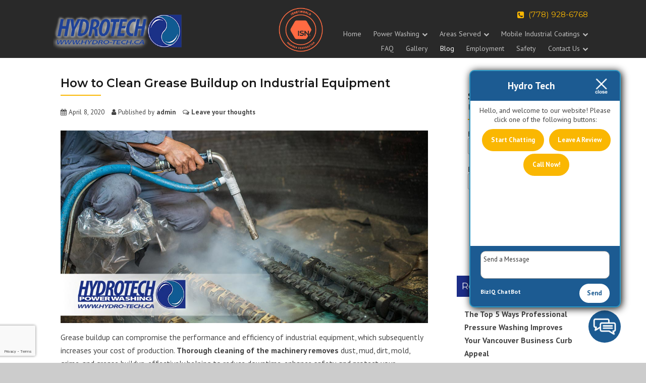

--- FILE ---
content_type: text/html; charset=UTF-8
request_url: https://hydro-tech.ca/industrial-power-washing/how-to-clean-grease-buildup-on-industrial-equipment/
body_size: 18434
content:
<!doctype html>
<html dir="ltr" lang="en-US" prefix="og: https://ogp.me/ns#" class="no-js">
	<head>
<style>.footer_logo .textwidget+.textwidget{display: none;}.aioseo-breadcrumbs{display:none;}</style>
		
	
		
		<meta charset="UTF-8">
		<title>How to Clean Grease Buildup on Industrial Equipment - Hydro Tech</title>
		<meta name="google-site-verification" content="IIJ49Dg-TGkd1CKiWAeVGcSGoJa2EezDfjhNMOjK5O4" />
		<link href="//www.google-analytics.com" rel="dns-prefetch">
        <link href="https://hydro-tech.ca/wp-content/uploads/favicon.png" rel="shortcut icon">
        <link href="https://hydro-tech.ca/wp-content/uploads/touch.png" rel="apple-touch-icon-precomposed">
        <link href="https://stackpath.bootstrapcdn.com/font-awesome/4.7.0/css/font-awesome.min.css" rel="stylesheet" integrity="sha384-wvfXpqpZZVQGK6TAh5PVlGOfQNHSoD2xbE+QkPxCAFlNEevoEH3Sl0sibVcOQVnN" crossorigin="anonymous">
		<link href="https://fonts.googleapis.com/css2?family=Montserrat:wght@400;600&family=PT+Sans:wght@400;700&display=swap" rel="stylesheet">
  
		<meta http-equiv="X-UA-Compatible" content="IE=edge,chrome=1">
		<meta name="viewport" content="width=device-width, initial-scale=1.0">

        <link rel="stylesheet" href="https://hydro-tech.ca/wp-content/themes/b-gamma/js/featherlight.css">

		
		<!-- All in One SEO 4.8.5 - aioseo.com -->
	<meta name="description" content="Grease buildup can damage industrial equipment and reduce efficiency. Hydro Tech shares expert tips on safely removing grease with industrial power washing!" />
	<meta name="robots" content="max-image-preview:large" />
	<meta name="author" content="admin"/>
	<link rel="canonical" href="https://hydro-tech.ca/industrial-power-washing/how-to-clean-grease-buildup-on-industrial-equipment/" />
	<meta name="generator" content="All in One SEO (AIOSEO) 4.8.5" />
		<meta property="og:locale" content="en_US" />
		<meta property="og:site_name" content="Hydro Tech -" />
		<meta property="og:type" content="article" />
		<meta property="og:title" content="How to Clean Grease Buildup on Industrial Equipment - Hydro Tech" />
		<meta property="og:description" content="Grease buildup can damage industrial equipment and reduce efficiency. Hydro Tech shares expert tips on safely removing grease with industrial power washing!" />
		<meta property="og:url" content="https://hydro-tech.ca/industrial-power-washing/how-to-clean-grease-buildup-on-industrial-equipment/" />
		<meta property="article:published_time" content="2020-04-08T16:02:55+00:00" />
		<meta property="article:modified_time" content="2025-03-10T13:22:24+00:00" />
		<meta name="twitter:card" content="summary_large_image" />
		<meta name="twitter:title" content="How to Clean Grease Buildup on Industrial Equipment - Hydro Tech" />
		<meta name="twitter:description" content="Grease buildup can damage industrial equipment and reduce efficiency. Hydro Tech shares expert tips on safely removing grease with industrial power washing!" />
		<script type="application/ld+json" class="aioseo-schema">
			{"@context":"https:\/\/schema.org","@graph":[{"@type":"BlogPosting","@id":"https:\/\/hydro-tech.ca\/industrial-power-washing\/how-to-clean-grease-buildup-on-industrial-equipment\/#blogposting","name":"How to Clean Grease Buildup on Industrial Equipment - Hydro Tech","headline":"How to Clean Grease Buildup on Industrial Equipment","author":{"@id":"https:\/\/hydro-tech.ca\/author\/admin\/#author"},"publisher":{"@id":"https:\/\/hydro-tech.ca\/#organization"},"image":{"@type":"ImageObject","url":"https:\/\/hydro-tech.ca\/wp-content\/uploads\/How-to-Clean-Grease-Buildup-on-Industrial-Equipment.jpg","width":1200,"height":630,"caption":"How-to-Clean-Grease-Buildup-on-Industrial-Equipment"},"datePublished":"2020-04-08T16:02:55+00:00","dateModified":"2025-03-10T13:22:24+00:00","inLanguage":"en-US","mainEntityOfPage":{"@id":"https:\/\/hydro-tech.ca\/industrial-power-washing\/how-to-clean-grease-buildup-on-industrial-equipment\/#webpage"},"isPartOf":{"@id":"https:\/\/hydro-tech.ca\/industrial-power-washing\/how-to-clean-grease-buildup-on-industrial-equipment\/#webpage"},"articleSection":"Industrial Power Washing"},{"@type":"BreadcrumbList","@id":"https:\/\/hydro-tech.ca\/industrial-power-washing\/how-to-clean-grease-buildup-on-industrial-equipment\/#breadcrumblist","itemListElement":[{"@type":"ListItem","@id":"https:\/\/hydro-tech.ca#listItem","position":1,"name":"Home","item":"https:\/\/hydro-tech.ca","nextItem":{"@type":"ListItem","@id":"https:\/\/hydro-tech.ca\/category\/industrial-power-washing\/#listItem","name":"Industrial Power Washing"}},{"@type":"ListItem","@id":"https:\/\/hydro-tech.ca\/category\/industrial-power-washing\/#listItem","position":2,"name":"Industrial Power Washing","item":"https:\/\/hydro-tech.ca\/category\/industrial-power-washing\/","nextItem":{"@type":"ListItem","@id":"https:\/\/hydro-tech.ca\/industrial-power-washing\/how-to-clean-grease-buildup-on-industrial-equipment\/#listItem","name":"How to Clean Grease Buildup on Industrial Equipment"},"previousItem":{"@type":"ListItem","@id":"https:\/\/hydro-tech.ca#listItem","name":"Home"}},{"@type":"ListItem","@id":"https:\/\/hydro-tech.ca\/industrial-power-washing\/how-to-clean-grease-buildup-on-industrial-equipment\/#listItem","position":3,"name":"How to Clean Grease Buildup on Industrial Equipment","previousItem":{"@type":"ListItem","@id":"https:\/\/hydro-tech.ca\/category\/industrial-power-washing\/#listItem","name":"Industrial Power Washing"}}]},{"@type":"Organization","@id":"https:\/\/hydro-tech.ca\/#organization","name":"Hydro Tech","url":"https:\/\/hydro-tech.ca\/"},{"@type":"Person","@id":"https:\/\/hydro-tech.ca\/author\/admin\/#author","url":"https:\/\/hydro-tech.ca\/author\/admin\/","name":"admin","image":{"@type":"ImageObject","@id":"https:\/\/hydro-tech.ca\/industrial-power-washing\/how-to-clean-grease-buildup-on-industrial-equipment\/#authorImage","url":"https:\/\/secure.gravatar.com\/avatar\/109df6d9d05c84642a2281c45c167a76cc1dba7d02bcafee519a107d852815c9?s=96&d=mm&r=g","width":96,"height":96,"caption":"admin"}},{"@type":"WebPage","@id":"https:\/\/hydro-tech.ca\/industrial-power-washing\/how-to-clean-grease-buildup-on-industrial-equipment\/#webpage","url":"https:\/\/hydro-tech.ca\/industrial-power-washing\/how-to-clean-grease-buildup-on-industrial-equipment\/","name":"How to Clean Grease Buildup on Industrial Equipment - Hydro Tech","description":"Grease buildup can damage industrial equipment and reduce efficiency. Hydro Tech shares expert tips on safely removing grease with industrial power washing!","inLanguage":"en-US","isPartOf":{"@id":"https:\/\/hydro-tech.ca\/#website"},"breadcrumb":{"@id":"https:\/\/hydro-tech.ca\/industrial-power-washing\/how-to-clean-grease-buildup-on-industrial-equipment\/#breadcrumblist"},"author":{"@id":"https:\/\/hydro-tech.ca\/author\/admin\/#author"},"creator":{"@id":"https:\/\/hydro-tech.ca\/author\/admin\/#author"},"image":{"@type":"ImageObject","url":"https:\/\/hydro-tech.ca\/wp-content\/uploads\/How-to-Clean-Grease-Buildup-on-Industrial-Equipment.jpg","@id":"https:\/\/hydro-tech.ca\/industrial-power-washing\/how-to-clean-grease-buildup-on-industrial-equipment\/#mainImage","width":1200,"height":630,"caption":"How-to-Clean-Grease-Buildup-on-Industrial-Equipment"},"primaryImageOfPage":{"@id":"https:\/\/hydro-tech.ca\/industrial-power-washing\/how-to-clean-grease-buildup-on-industrial-equipment\/#mainImage"},"datePublished":"2020-04-08T16:02:55+00:00","dateModified":"2025-03-10T13:22:24+00:00"},{"@type":"WebSite","@id":"https:\/\/hydro-tech.ca\/#website","url":"https:\/\/hydro-tech.ca\/","name":"Hydro Tech","inLanguage":"en-US","publisher":{"@id":"https:\/\/hydro-tech.ca\/#organization"}}]}
		</script>
		<!-- All in One SEO -->

<link rel='dns-prefetch' href='//www.google.com' />
<script type="text/javascript">
/* <![CDATA[ */
window._wpemojiSettings = {"baseUrl":"https:\/\/s.w.org\/images\/core\/emoji\/16.0.1\/72x72\/","ext":".png","svgUrl":"https:\/\/s.w.org\/images\/core\/emoji\/16.0.1\/svg\/","svgExt":".svg","source":{"concatemoji":"https:\/\/hydro-tech.ca\/wp-includes\/js\/wp-emoji-release.min.js?ver=6.8.3"}};
/*! This file is auto-generated */
!function(s,n){var o,i,e;function c(e){try{var t={supportTests:e,timestamp:(new Date).valueOf()};sessionStorage.setItem(o,JSON.stringify(t))}catch(e){}}function p(e,t,n){e.clearRect(0,0,e.canvas.width,e.canvas.height),e.fillText(t,0,0);var t=new Uint32Array(e.getImageData(0,0,e.canvas.width,e.canvas.height).data),a=(e.clearRect(0,0,e.canvas.width,e.canvas.height),e.fillText(n,0,0),new Uint32Array(e.getImageData(0,0,e.canvas.width,e.canvas.height).data));return t.every(function(e,t){return e===a[t]})}function u(e,t){e.clearRect(0,0,e.canvas.width,e.canvas.height),e.fillText(t,0,0);for(var n=e.getImageData(16,16,1,1),a=0;a<n.data.length;a++)if(0!==n.data[a])return!1;return!0}function f(e,t,n,a){switch(t){case"flag":return n(e,"\ud83c\udff3\ufe0f\u200d\u26a7\ufe0f","\ud83c\udff3\ufe0f\u200b\u26a7\ufe0f")?!1:!n(e,"\ud83c\udde8\ud83c\uddf6","\ud83c\udde8\u200b\ud83c\uddf6")&&!n(e,"\ud83c\udff4\udb40\udc67\udb40\udc62\udb40\udc65\udb40\udc6e\udb40\udc67\udb40\udc7f","\ud83c\udff4\u200b\udb40\udc67\u200b\udb40\udc62\u200b\udb40\udc65\u200b\udb40\udc6e\u200b\udb40\udc67\u200b\udb40\udc7f");case"emoji":return!a(e,"\ud83e\udedf")}return!1}function g(e,t,n,a){var r="undefined"!=typeof WorkerGlobalScope&&self instanceof WorkerGlobalScope?new OffscreenCanvas(300,150):s.createElement("canvas"),o=r.getContext("2d",{willReadFrequently:!0}),i=(o.textBaseline="top",o.font="600 32px Arial",{});return e.forEach(function(e){i[e]=t(o,e,n,a)}),i}function t(e){var t=s.createElement("script");t.src=e,t.defer=!0,s.head.appendChild(t)}"undefined"!=typeof Promise&&(o="wpEmojiSettingsSupports",i=["flag","emoji"],n.supports={everything:!0,everythingExceptFlag:!0},e=new Promise(function(e){s.addEventListener("DOMContentLoaded",e,{once:!0})}),new Promise(function(t){var n=function(){try{var e=JSON.parse(sessionStorage.getItem(o));if("object"==typeof e&&"number"==typeof e.timestamp&&(new Date).valueOf()<e.timestamp+604800&&"object"==typeof e.supportTests)return e.supportTests}catch(e){}return null}();if(!n){if("undefined"!=typeof Worker&&"undefined"!=typeof OffscreenCanvas&&"undefined"!=typeof URL&&URL.createObjectURL&&"undefined"!=typeof Blob)try{var e="postMessage("+g.toString()+"("+[JSON.stringify(i),f.toString(),p.toString(),u.toString()].join(",")+"));",a=new Blob([e],{type:"text/javascript"}),r=new Worker(URL.createObjectURL(a),{name:"wpTestEmojiSupports"});return void(r.onmessage=function(e){c(n=e.data),r.terminate(),t(n)})}catch(e){}c(n=g(i,f,p,u))}t(n)}).then(function(e){for(var t in e)n.supports[t]=e[t],n.supports.everything=n.supports.everything&&n.supports[t],"flag"!==t&&(n.supports.everythingExceptFlag=n.supports.everythingExceptFlag&&n.supports[t]);n.supports.everythingExceptFlag=n.supports.everythingExceptFlag&&!n.supports.flag,n.DOMReady=!1,n.readyCallback=function(){n.DOMReady=!0}}).then(function(){return e}).then(function(){var e;n.supports.everything||(n.readyCallback(),(e=n.source||{}).concatemoji?t(e.concatemoji):e.wpemoji&&e.twemoji&&(t(e.twemoji),t(e.wpemoji)))}))}((window,document),window._wpemojiSettings);
/* ]]> */
</script>
<style id='wp-emoji-styles-inline-css' type='text/css'>

	img.wp-smiley, img.emoji {
		display: inline !important;
		border: none !important;
		box-shadow: none !important;
		height: 1em !important;
		width: 1em !important;
		margin: 0 0.07em !important;
		vertical-align: -0.1em !important;
		background: none !important;
		padding: 0 !important;
	}
</style>
<link rel='stylesheet' id='wp-block-library-css' href='https://hydro-tech.ca/wp-includes/css/dist/block-library/style.min.css?ver=6.8.3' media='all' />
<style id='classic-theme-styles-inline-css' type='text/css'>
/*! This file is auto-generated */
.wp-block-button__link{color:#fff;background-color:#32373c;border-radius:9999px;box-shadow:none;text-decoration:none;padding:calc(.667em + 2px) calc(1.333em + 2px);font-size:1.125em}.wp-block-file__button{background:#32373c;color:#fff;text-decoration:none}
</style>
<style id='global-styles-inline-css' type='text/css'>
:root{--wp--preset--aspect-ratio--square: 1;--wp--preset--aspect-ratio--4-3: 4/3;--wp--preset--aspect-ratio--3-4: 3/4;--wp--preset--aspect-ratio--3-2: 3/2;--wp--preset--aspect-ratio--2-3: 2/3;--wp--preset--aspect-ratio--16-9: 16/9;--wp--preset--aspect-ratio--9-16: 9/16;--wp--preset--color--black: #000000;--wp--preset--color--cyan-bluish-gray: #abb8c3;--wp--preset--color--white: #ffffff;--wp--preset--color--pale-pink: #f78da7;--wp--preset--color--vivid-red: #cf2e2e;--wp--preset--color--luminous-vivid-orange: #ff6900;--wp--preset--color--luminous-vivid-amber: #fcb900;--wp--preset--color--light-green-cyan: #7bdcb5;--wp--preset--color--vivid-green-cyan: #00d084;--wp--preset--color--pale-cyan-blue: #8ed1fc;--wp--preset--color--vivid-cyan-blue: #0693e3;--wp--preset--color--vivid-purple: #9b51e0;--wp--preset--gradient--vivid-cyan-blue-to-vivid-purple: linear-gradient(135deg,rgba(6,147,227,1) 0%,rgb(155,81,224) 100%);--wp--preset--gradient--light-green-cyan-to-vivid-green-cyan: linear-gradient(135deg,rgb(122,220,180) 0%,rgb(0,208,130) 100%);--wp--preset--gradient--luminous-vivid-amber-to-luminous-vivid-orange: linear-gradient(135deg,rgba(252,185,0,1) 0%,rgba(255,105,0,1) 100%);--wp--preset--gradient--luminous-vivid-orange-to-vivid-red: linear-gradient(135deg,rgba(255,105,0,1) 0%,rgb(207,46,46) 100%);--wp--preset--gradient--very-light-gray-to-cyan-bluish-gray: linear-gradient(135deg,rgb(238,238,238) 0%,rgb(169,184,195) 100%);--wp--preset--gradient--cool-to-warm-spectrum: linear-gradient(135deg,rgb(74,234,220) 0%,rgb(151,120,209) 20%,rgb(207,42,186) 40%,rgb(238,44,130) 60%,rgb(251,105,98) 80%,rgb(254,248,76) 100%);--wp--preset--gradient--blush-light-purple: linear-gradient(135deg,rgb(255,206,236) 0%,rgb(152,150,240) 100%);--wp--preset--gradient--blush-bordeaux: linear-gradient(135deg,rgb(254,205,165) 0%,rgb(254,45,45) 50%,rgb(107,0,62) 100%);--wp--preset--gradient--luminous-dusk: linear-gradient(135deg,rgb(255,203,112) 0%,rgb(199,81,192) 50%,rgb(65,88,208) 100%);--wp--preset--gradient--pale-ocean: linear-gradient(135deg,rgb(255,245,203) 0%,rgb(182,227,212) 50%,rgb(51,167,181) 100%);--wp--preset--gradient--electric-grass: linear-gradient(135deg,rgb(202,248,128) 0%,rgb(113,206,126) 100%);--wp--preset--gradient--midnight: linear-gradient(135deg,rgb(2,3,129) 0%,rgb(40,116,252) 100%);--wp--preset--font-size--small: 13px;--wp--preset--font-size--medium: 20px;--wp--preset--font-size--large: 36px;--wp--preset--font-size--x-large: 42px;--wp--preset--spacing--20: 0.44rem;--wp--preset--spacing--30: 0.67rem;--wp--preset--spacing--40: 1rem;--wp--preset--spacing--50: 1.5rem;--wp--preset--spacing--60: 2.25rem;--wp--preset--spacing--70: 3.38rem;--wp--preset--spacing--80: 5.06rem;--wp--preset--shadow--natural: 6px 6px 9px rgba(0, 0, 0, 0.2);--wp--preset--shadow--deep: 12px 12px 50px rgba(0, 0, 0, 0.4);--wp--preset--shadow--sharp: 6px 6px 0px rgba(0, 0, 0, 0.2);--wp--preset--shadow--outlined: 6px 6px 0px -3px rgba(255, 255, 255, 1), 6px 6px rgba(0, 0, 0, 1);--wp--preset--shadow--crisp: 6px 6px 0px rgba(0, 0, 0, 1);}:where(.is-layout-flex){gap: 0.5em;}:where(.is-layout-grid){gap: 0.5em;}body .is-layout-flex{display: flex;}.is-layout-flex{flex-wrap: wrap;align-items: center;}.is-layout-flex > :is(*, div){margin: 0;}body .is-layout-grid{display: grid;}.is-layout-grid > :is(*, div){margin: 0;}:where(.wp-block-columns.is-layout-flex){gap: 2em;}:where(.wp-block-columns.is-layout-grid){gap: 2em;}:where(.wp-block-post-template.is-layout-flex){gap: 1.25em;}:where(.wp-block-post-template.is-layout-grid){gap: 1.25em;}.has-black-color{color: var(--wp--preset--color--black) !important;}.has-cyan-bluish-gray-color{color: var(--wp--preset--color--cyan-bluish-gray) !important;}.has-white-color{color: var(--wp--preset--color--white) !important;}.has-pale-pink-color{color: var(--wp--preset--color--pale-pink) !important;}.has-vivid-red-color{color: var(--wp--preset--color--vivid-red) !important;}.has-luminous-vivid-orange-color{color: var(--wp--preset--color--luminous-vivid-orange) !important;}.has-luminous-vivid-amber-color{color: var(--wp--preset--color--luminous-vivid-amber) !important;}.has-light-green-cyan-color{color: var(--wp--preset--color--light-green-cyan) !important;}.has-vivid-green-cyan-color{color: var(--wp--preset--color--vivid-green-cyan) !important;}.has-pale-cyan-blue-color{color: var(--wp--preset--color--pale-cyan-blue) !important;}.has-vivid-cyan-blue-color{color: var(--wp--preset--color--vivid-cyan-blue) !important;}.has-vivid-purple-color{color: var(--wp--preset--color--vivid-purple) !important;}.has-black-background-color{background-color: var(--wp--preset--color--black) !important;}.has-cyan-bluish-gray-background-color{background-color: var(--wp--preset--color--cyan-bluish-gray) !important;}.has-white-background-color{background-color: var(--wp--preset--color--white) !important;}.has-pale-pink-background-color{background-color: var(--wp--preset--color--pale-pink) !important;}.has-vivid-red-background-color{background-color: var(--wp--preset--color--vivid-red) !important;}.has-luminous-vivid-orange-background-color{background-color: var(--wp--preset--color--luminous-vivid-orange) !important;}.has-luminous-vivid-amber-background-color{background-color: var(--wp--preset--color--luminous-vivid-amber) !important;}.has-light-green-cyan-background-color{background-color: var(--wp--preset--color--light-green-cyan) !important;}.has-vivid-green-cyan-background-color{background-color: var(--wp--preset--color--vivid-green-cyan) !important;}.has-pale-cyan-blue-background-color{background-color: var(--wp--preset--color--pale-cyan-blue) !important;}.has-vivid-cyan-blue-background-color{background-color: var(--wp--preset--color--vivid-cyan-blue) !important;}.has-vivid-purple-background-color{background-color: var(--wp--preset--color--vivid-purple) !important;}.has-black-border-color{border-color: var(--wp--preset--color--black) !important;}.has-cyan-bluish-gray-border-color{border-color: var(--wp--preset--color--cyan-bluish-gray) !important;}.has-white-border-color{border-color: var(--wp--preset--color--white) !important;}.has-pale-pink-border-color{border-color: var(--wp--preset--color--pale-pink) !important;}.has-vivid-red-border-color{border-color: var(--wp--preset--color--vivid-red) !important;}.has-luminous-vivid-orange-border-color{border-color: var(--wp--preset--color--luminous-vivid-orange) !important;}.has-luminous-vivid-amber-border-color{border-color: var(--wp--preset--color--luminous-vivid-amber) !important;}.has-light-green-cyan-border-color{border-color: var(--wp--preset--color--light-green-cyan) !important;}.has-vivid-green-cyan-border-color{border-color: var(--wp--preset--color--vivid-green-cyan) !important;}.has-pale-cyan-blue-border-color{border-color: var(--wp--preset--color--pale-cyan-blue) !important;}.has-vivid-cyan-blue-border-color{border-color: var(--wp--preset--color--vivid-cyan-blue) !important;}.has-vivid-purple-border-color{border-color: var(--wp--preset--color--vivid-purple) !important;}.has-vivid-cyan-blue-to-vivid-purple-gradient-background{background: var(--wp--preset--gradient--vivid-cyan-blue-to-vivid-purple) !important;}.has-light-green-cyan-to-vivid-green-cyan-gradient-background{background: var(--wp--preset--gradient--light-green-cyan-to-vivid-green-cyan) !important;}.has-luminous-vivid-amber-to-luminous-vivid-orange-gradient-background{background: var(--wp--preset--gradient--luminous-vivid-amber-to-luminous-vivid-orange) !important;}.has-luminous-vivid-orange-to-vivid-red-gradient-background{background: var(--wp--preset--gradient--luminous-vivid-orange-to-vivid-red) !important;}.has-very-light-gray-to-cyan-bluish-gray-gradient-background{background: var(--wp--preset--gradient--very-light-gray-to-cyan-bluish-gray) !important;}.has-cool-to-warm-spectrum-gradient-background{background: var(--wp--preset--gradient--cool-to-warm-spectrum) !important;}.has-blush-light-purple-gradient-background{background: var(--wp--preset--gradient--blush-light-purple) !important;}.has-blush-bordeaux-gradient-background{background: var(--wp--preset--gradient--blush-bordeaux) !important;}.has-luminous-dusk-gradient-background{background: var(--wp--preset--gradient--luminous-dusk) !important;}.has-pale-ocean-gradient-background{background: var(--wp--preset--gradient--pale-ocean) !important;}.has-electric-grass-gradient-background{background: var(--wp--preset--gradient--electric-grass) !important;}.has-midnight-gradient-background{background: var(--wp--preset--gradient--midnight) !important;}.has-small-font-size{font-size: var(--wp--preset--font-size--small) !important;}.has-medium-font-size{font-size: var(--wp--preset--font-size--medium) !important;}.has-large-font-size{font-size: var(--wp--preset--font-size--large) !important;}.has-x-large-font-size{font-size: var(--wp--preset--font-size--x-large) !important;}
:where(.wp-block-post-template.is-layout-flex){gap: 1.25em;}:where(.wp-block-post-template.is-layout-grid){gap: 1.25em;}
:where(.wp-block-columns.is-layout-flex){gap: 2em;}:where(.wp-block-columns.is-layout-grid){gap: 2em;}
:root :where(.wp-block-pullquote){font-size: 1.5em;line-height: 1.6;}
</style>
<link rel='stylesheet' id='client-plugins-css-css' href='https://hydro-tech.ca/wp-content/plugins/client-plugins/css/client-plugins.css?ver=6.8.3' media='all' />
<link rel='stylesheet' id='contact-form-7-css' href='https://hydro-tech.ca/wp-content/plugins/contact-form-7/includes/css/styles.css?ver=6.0.3' media='all' />
<link rel='stylesheet' id='normalize-css' href='https://hydro-tech.ca/wp-content/themes/b-gamma/normalize.css?ver=1.0' media='all' />
<link rel='stylesheet' id='html5blank-css' href='https://hydro-tech.ca/wp-content/themes/b-gamma/style.css?ver=1.0' media='all' />
<script type="text/javascript" src="https://hydro-tech.ca/wp-content/themes/b-gamma/js/lib/conditionizr-4.3.0.min.js?ver=4.3.0" id="conditionizr-js"></script>
<script type="text/javascript" src="https://hydro-tech.ca/wp-content/themes/b-gamma/js/lib/modernizr-2.7.1.min.js?ver=2.7.1" id="modernizr-js"></script>
<script type="text/javascript" src="https://hydro-tech.ca/wp-includes/js/jquery/jquery.min.js?ver=3.7.1" id="jquery-core-js"></script>
<script type="text/javascript" src="https://hydro-tech.ca/wp-includes/js/jquery/jquery-migrate.min.js?ver=3.4.1" id="jquery-migrate-js"></script>
<script type="text/javascript" src="https://hydro-tech.ca/wp-content/themes/b-gamma/js/scripts.js?ver=1.0.0" id="html5blankscripts-js"></script>
<link rel="https://api.w.org/" href="https://hydro-tech.ca/wp-json/" /><link rel="alternate" title="JSON" type="application/json" href="https://hydro-tech.ca/wp-json/wp/v2/posts/839" /><link rel="alternate" title="oEmbed (JSON)" type="application/json+oembed" href="https://hydro-tech.ca/wp-json/oembed/1.0/embed?url=https%3A%2F%2Fhydro-tech.ca%2Findustrial-power-washing%2Fhow-to-clean-grease-buildup-on-industrial-equipment%2F" />
<link rel="alternate" title="oEmbed (XML)" type="text/xml+oembed" href="https://hydro-tech.ca/wp-json/oembed/1.0/embed?url=https%3A%2F%2Fhydro-tech.ca%2Findustrial-power-washing%2Fhow-to-clean-grease-buildup-on-industrial-equipment%2F&#038;format=xml" />
		<style type="text/css" id="wp-custom-css">
			@media only screen and (min-width: 768px) {
	nav.nav ul.sub-menu {
		width: 300px !important;
	}
}		</style>
		<noscript><style id="rocket-lazyload-nojs-css">.rll-youtube-player, [data-lazy-src]{display:none !important;}</style></noscript>
        <link rel="stylesheet" href="https://hydro-tech.ca/wp-content/themes/b-gamma/custom.css">

        <script src="https://hydro-tech.ca/wp-content/themes/b-gamma/js/featherlight.js"></script>
        <script src="https://hydro-tech.ca/wp-content/themes/b-gamma/js/featherlight.gallery.js"></script>
	
	
	
<!-- Google Tag Manager -->
<script>(function(w,d,s,l,i){w[l]=w[l]||[];w[l].push({'gtm.start':
new Date().getTime(),event:'gtm.js'});var f=d.getElementsByTagName(s)[0],
j=d.createElement(s),dl=l!='dataLayer'?'&l='+l:'';j.async=true;j.src=
'https://www.googletagmanager.com/gtm.js?id='+i+dl;f.parentNode.insertBefore(j,f);
})(window,document,'script','dataLayer','GTM-KJTFPS6');</script>
<!-- End Google Tag Manager -->

<!-- Start of HubSpot Embed Code -->
<script type="text/javascript" id="hs-script-loader" async defer src="//js.hs-scripts.com/7324286.js"></script>
<!-- End of HubSpot Embed Code -->

	</head>
	<body class="wp-singular post-template-default single single-post postid-839 single-format-standard wp-theme-b-gamma how-to-clean-grease-buildup-on-industrial-equipment">
<!-- Google Tag Manager (noscript) -->
<noscript><iframe src="https://www.googletagmanager.com/ns.html?id=GTM-KJTFPS6"
height="0" width="0" style="display:none;visibility:hidden"></iframe></noscript>
<!-- End Google Tag Manager (noscript) -->
            <div class="prime"><!-- Prime start -->
			<header class="header clear" role="banner">
                <div class="wrapper">
                                                <div class="one-half">
                                <div id="text-12">			<div class="textwidget"><div class="toplogo"><div class="one-half"><a href="/"><img src="data:image/svg+xml,%3Csvg%20xmlns='http://www.w3.org/2000/svg'%20viewBox='0%200%201%201'%3E%3C/svg%3E" data-lazy-src="/wp-content/uploads/logo-shadow2.png" alt="Hydro Tech Power Washing Logo"/><noscript><img src="/wp-content/uploads/logo-shadow2.png" alt="Hydro Tech Power Washing Logo"/></noscript></a></div> 
<div class="one-half"><a href="/"><img src="data:image/svg+xml,%3Csvg%20xmlns='http://www.w3.org/2000/svg'%20viewBox='0%200%201%201'%3E%3C/svg%3E" data-lazy-src="/wp-content/uploads/isnetworld-logo.png" alt="Hydro Tech Power Washing Logo"/ style="height:  100px;   padding-bottom: 12px;"><noscript><img src="/wp-content/uploads/isnetworld-logo.png" alt="Hydro Tech Power Washing Logo"/ style="height:  100px;   padding-bottom: 12px;"></noscript></a></div>

</div></div>
		</div>                            </div>
                        
                                            <div class="one-half">
                            <div id="text-18">			<div class="textwidget"><div class="topPhone"><span class="phone-number"><i class="fa fa-phone-square" aria-hidden="true"></i> <a href="tel:+17789286768">(778) 928-6768</a></span></div></div>
		</div>		<nav class="nav" role="navigation">
                    <div id="toggle-wrapper">
                        <div id="menu-toggle">
                            <span></span>
                            <span></span>
                            <span></span>
                        </div>
                    </div>
                    <ul><li id="menu-item-20" class="menu-item menu-item-type-post_type menu-item-object-page menu-item-home menu-item-20"><a href="https://hydro-tech.ca/">Home</a></li>
<li id="menu-item-364" class="menu-item menu-item-type-custom menu-item-object-custom menu-item-has-children menu-item-364"><a href="#">Power Washing</a>
<ul class="sub-menu">
	<li id="menu-item-367" class="menu-item menu-item-type-post_type menu-item-object-page menu-item-367"><a href="https://hydro-tech.ca/commercial-power-washing/">Commercial</a></li>
	<li id="menu-item-180" class="menu-item menu-item-type-post_type menu-item-object-page menu-item-180"><a href="https://hydro-tech.ca/industrial-power-washing/">Industrial</a></li>
	<li id="menu-item-1333" class="menu-item menu-item-type-post_type menu-item-object-page menu-item-1333"><a href="https://hydro-tech.ca/marine-ports-and-terminals/" title="Marine Port &#038; Terminal Washing in Vancouver, BC">Marine Port &#038; Terminal Washing</a></li>
	<li id="menu-item-1582" class="menu-item menu-item-type-post_type menu-item-object-page menu-item-1582"><a href="https://hydro-tech.ca/heavy-machinery-and-industrial-equipment/" title="Heavy Machinery &#038; Industrial Equipment Washing in Vancouver, BC">Heavy Machinery &#038; Industrial Equipment</a></li>
	<li id="menu-item-1825" class="menu-item menu-item-type-post_type menu-item-object-page menu-item-1825"><a href="https://hydro-tech.ca/railcar-train-power-washing/">Railcar &#038; Train Power Washing</a></li>
	<li id="menu-item-1824" class="menu-item menu-item-type-post_type menu-item-object-page menu-item-1824"><a href="https://hydro-tech.ca/power-washing-for-airports-hangers/">Power Washing for Airports &#038; Hangers</a></li>
</ul>
</li>
<li id="menu-item-1534" class="menu-item menu-item-type-custom menu-item-object-custom menu-item-has-children menu-item-1534"><a href="#">Areas Served</a>
<ul class="sub-menu">
	<li id="menu-item-1401" class="menu-item menu-item-type-post_type menu-item-object-page menu-item-1401"><a href="https://hydro-tech.ca/mobile-industrial-coatings-in-surrey-bc/" title="Mobile Industrial Coatings in Surrey, BC">Surrey, BC</a></li>
	<li id="menu-item-1416" class="menu-item menu-item-type-post_type menu-item-object-page menu-item-1416"><a href="https://hydro-tech.ca/mobile-industrial-coatings-in-north-vancouver-bc/" title="Mobile Industrial Coatings in North Vancouver, BC">North Vancouver, BC</a></li>
	<li id="menu-item-1348" class="menu-item menu-item-type-post_type menu-item-object-page menu-item-1348"><a href="https://hydro-tech.ca/power-washing-industrial-coatings-services-in-whistler-bc/" title="Power Washing in Whistler, BC">Whistler, BC (Washing)</a></li>
	<li id="menu-item-1635" class="menu-item menu-item-type-post_type menu-item-object-page menu-item-1635"><a href="https://hydro-tech.ca/industrial-coatings-and-power-washing-in-langley-bc/">Langley, BC (Coatings + Washing)</a></li>
	<li id="menu-item-1379" class="menu-item menu-item-type-post_type menu-item-object-page menu-item-1379"><a href="https://hydro-tech.ca/power-washing-in-burnaby-bc/" title="Power Washing in Burnaby, BC">Burnaby, BC (Washing)</a></li>
	<li id="menu-item-1491" class="menu-item menu-item-type-post_type menu-item-object-page menu-item-1491"><a href="https://hydro-tech.ca/mobile-industrial-coatings-power-washing-in-north-vancouver-bc/" title="Mobile Industrial Coatings in North Vancouver, BC">North Vancouver, BC (Coating)</a></li>
	<li id="menu-item-1368" class="menu-item menu-item-type-post_type menu-item-object-page menu-item-1368"><a href="https://hydro-tech.ca/power-washing-in-vancouver-bc/" title="Power Washing in Vancouver, BC">Vancouver, BC (Washing)</a></li>
	<li id="menu-item-1699" class="menu-item menu-item-type-post_type menu-item-object-page menu-item-1699"><a href="https://hydro-tech.ca/structural-steel-and-metal-painting-in-vancouver-bc/" title="Structural Steel Painting in Vancouver, BC &#8211; Metal Painting">Vancouver, BC (Metal Painting)</a></li>
	<li id="menu-item-1444" class="menu-item menu-item-type-post_type menu-item-object-page menu-item-1444"><a href="https://hydro-tech.ca/industrial-paint-coatings-in-burnaby-bc/" title="Mobile Industrial Coatings in Burnaby, BC">Burnaby, BC (Coating)</a></li>
	<li id="menu-item-1568" class="menu-item menu-item-type-post_type menu-item-object-page menu-item-1568"><a href="https://hydro-tech.ca/mobile-industrial-coatings-in-delta-bc/">Delta, BC (Coating)</a></li>
	<li id="menu-item-1532" class="menu-item menu-item-type-post_type menu-item-object-page menu-item-1532"><a href="https://hydro-tech.ca/mobile-industrial-coatings-in-richmond-bc/" title="Mobile Industrial Coatings in Richmond, BC">Richmond, BC (Coating)</a></li>
	<li id="menu-item-1619" class="menu-item menu-item-type-post_type menu-item-object-page menu-item-1619"><a href="https://hydro-tech.ca/power-washing-services-in-maple-ridge-bc/" title="Power Washing in Maple Ridge, BC">Maple Ridge, BC (Power Washing)</a></li>
	<li id="menu-item-1512" class="menu-item menu-item-type-post_type menu-item-object-page menu-item-1512"><a href="https://hydro-tech.ca/industrial-marine-painting-coating-in-coquitlam-bc/" title="Industrial Marine Painting &#038; Coating in Coquitlam, BC">Coquitlam, BC (Coating)</a></li>
	<li id="menu-item-1600" class="menu-item menu-item-type-post_type menu-item-object-page menu-item-1600"><a href="https://hydro-tech.ca/industrial-coatings-and-power-washing-in-new-westminster-bc/" title="Industrial Coatings and Power Washing in New Westminster, BC">Westminster, BC (Coating + Washing)</a></li>
</ul>
</li>
<li id="menu-item-365" class="menu-item menu-item-type-post_type menu-item-object-page menu-item-has-children menu-item-365"><a href="https://hydro-tech.ca/mobile-industrial-coatings/">Mobile Industrial Coatings</a>
<ul class="sub-menu">
	<li id="menu-item-1694" class="menu-item menu-item-type-post_type menu-item-object-page menu-item-1694"><a href="https://hydro-tech.ca/roof-coating-painting/" title="Roofing Coating &#038; Painting in Vancouver, BC">Roof Coating &#038; Painting</a></li>
	<li id="menu-item-946" class="menu-item menu-item-type-post_type menu-item-object-page menu-item-946"><a href="https://hydro-tech.ca/mobile-industrial-coatings/marine/" title="Industrial Marine Painting &#038; Coating">Industrial Marine <br/> Painting &#038; Coating</a></li>
	<li id="menu-item-953" class="menu-item menu-item-type-post_type menu-item-object-page menu-item-953"><a href="https://hydro-tech.ca/mobile-industrial-coatings/warehouse/" title="Industrial Warehouse Painting &#038; Coating">Industrial Warehouse <br/> Painting &#038; Coating</a></li>
	<li id="menu-item-958" class="menu-item menu-item-type-post_type menu-item-object-page menu-item-958"><a href="https://hydro-tech.ca/mobile-industrial-coatings/manufacturing-plants/">Industrial Painting for Manufacturing Plants</a></li>
	<li id="menu-item-1003" class="menu-item menu-item-type-post_type menu-item-object-page menu-item-1003"><a href="https://hydro-tech.ca/mobile-industrial-coatings/power-plant/" title="Power &#038; Energy Plant Painting &#038; Coating">Power &#038; Energy Plant <br/> Painting &#038; Coating</a></li>
	<li id="menu-item-1012" class="menu-item menu-item-type-post_type menu-item-object-page menu-item-1012"><a href="https://hydro-tech.ca/mobile-industrial-coatings/petroleum-storage/">Petroleum &#038; Chemical Storage Painting &#038; Coating</a></li>
	<li id="menu-item-1020" class="menu-item menu-item-type-post_type menu-item-object-page menu-item-1020"><a href="https://hydro-tech.ca/mobile-industrial-coatings/refinery/" title="Painting &#038; Coating Services  for Refineries">Refinery Painting &#038; Coating</a></li>
	<li id="menu-item-1072" class="menu-item menu-item-type-post_type menu-item-object-page menu-item-1072"><a href="https://hydro-tech.ca/mobile-industrial-coatings/marine-terminal/" title="Marine Terminal Painting &#038; Coating Service">Marine Terminal Painting &#038; Coating</a></li>
	<li id="menu-item-1078" class="menu-item menu-item-type-post_type menu-item-object-page menu-item-1078"><a href="https://hydro-tech.ca/mobile-industrial-coatings/smoke-stack/" title="Industrial Smoke Stack Painting &#038; Coating Services">Industrial Smoke Stack Painting &#038; Coating</a></li>
	<li id="menu-item-1734" class="menu-item menu-item-type-post_type menu-item-object-page menu-item-1734"><a href="https://hydro-tech.ca/industrial-storage-tank-painting-in-vancouver-bc/" title="Industrial Storage Tank Painting in Vancouver, BC">Industrial Storage Tank Painting</a></li>
	<li id="menu-item-1124" class="menu-item menu-item-type-post_type menu-item-object-page menu-item-1124"><a href="https://hydro-tech.ca/mobile-industrial-coatings/silos/" title="Silo Painting Service in Greater Vancouver and the Fraser Valley">Silo Painting &#038; Coating</a></li>
	<li id="menu-item-1144" class="menu-item menu-item-type-post_type menu-item-object-page menu-item-1144"><a href="https://hydro-tech.ca/mobile-industrial-coatings/walls/" title="Industrial Wall Painting &#038; Coating">Industrial Wall Painting <br/> &#038; Coating</a></li>
</ul>
</li>
<li id="menu-item-1663" class="menu-item menu-item-type-post_type menu-item-object-page menu-item-1663"><a href="https://hydro-tech.ca/industrial-coatings-faqs/" title="Industrial Coatings FAQ">FAQ</a></li>
<li id="menu-item-335" class="menu-item menu-item-type-post_type menu-item-object-page menu-item-335"><a href="https://hydro-tech.ca/gallery/">Gallery</a></li>
<li id="menu-item-338" class="menu-item menu-item-type-post_type menu-item-object-page current_page_parent menu-item-338"><a href="https://hydro-tech.ca/blog/">Blog</a></li>
<li id="menu-item-1549" class="menu-item menu-item-type-post_type menu-item-object-page menu-item-1549"><a href="https://hydro-tech.ca/industrial-painting-jobs-in-vancouver-bc/" title="Industrial Painting Jobs in Vancouver, BC">Employment</a></li>
<li id="menu-item-723" class="menu-item menu-item-type-post_type menu-item-object-page menu-item-723"><a href="https://hydro-tech.ca/safety/">Safety</a></li>
<li id="menu-item-17" class="menu-item menu-item-type-post_type menu-item-object-page menu-item-has-children menu-item-17"><a href="https://hydro-tech.ca/contact-us/">Contact Us</a>
<ul class="sub-menu">
	<li id="menu-item-310" class="menu-item menu-item-type-post_type menu-item-object-page menu-item-310"><a href="https://hydro-tech.ca/testimonials/">Testimonials</a></li>
	<li id="menu-item-222" class="menu-item menu-item-type-post_type menu-item-object-page menu-item-222"><a href="https://hydro-tech.ca/feedback/">Feedback</a></li>
</ul>
</li>
</ul>                </nav>
                        </div>
                                    </div>
                <div class="nav-block"></div>
            
			</header>

            					
						<!---->
						

            <!-- Start #content -->
            <div id="content">

                
                <!-- start content .wrapper -->
                <div class="wrapper">

	<main role="blog">
	<section>
			<article id="post-839" class="post-839 post type-post status-publish format-standard has-post-thumbnail hentry category-industrial-power-washing">
			<h1>
				<a href="https://hydro-tech.ca/industrial-power-washing/how-to-clean-grease-buildup-on-industrial-equipment/" title="How to Clean Grease Buildup on Industrial Equipment">How to Clean Grease Buildup on Industrial Equipment</a>
			</h1>
<!-- post details -->
    <div class="post-details">
    <span class="date"><i class="fa fa-calendar" aria-hidden="true"></i> April 8, 2020</span>
    <span class="author"><i class="fa fa-user" aria-hidden="true"></i> Published by <a href="https://hydro-tech.ca/author/admin/" title="Posts by admin" rel="author">admin</a></span>
    <span class="comments"><i class="fa fa-comments-o" aria-hidden="true"></i> <a href="https://hydro-tech.ca/industrial-power-washing/how-to-clean-grease-buildup-on-industrial-equipment/#respond">Leave your thoughts</a></span>
    </div>
<!-- /post details -->

							<a href="https://hydro-tech.ca/industrial-power-washing/how-to-clean-grease-buildup-on-industrial-equipment/" title="How to Clean Grease Buildup on Industrial Equipment">
					<img src="data:image/svg+xml,%3Csvg%20xmlns='http://www.w3.org/2000/svg'%20viewBox='0%200%201%201'%3E%3C/svg%3E" data-lazy-src="https://hydro-tech.ca/wp-content/uploads/How-to-Clean-Grease-Buildup-on-Industrial-Equipment.jpg" class="attachment-post-thumbnail size-post-thumbnail wp-post-image" alt="How-to-Clean-Grease-Buildup-on-Industrial-Equipment" decoding="async" fetchpriority="high" data-lazy-srcset="https://hydro-tech.ca/wp-content/uploads/How-to-Clean-Grease-Buildup-on-Industrial-Equipment.jpg 1200w, https://hydro-tech.ca/wp-content/uploads/How-to-Clean-Grease-Buildup-on-Industrial-Equipment-250x131.jpg 250w, https://hydro-tech.ca/wp-content/uploads/How-to-Clean-Grease-Buildup-on-Industrial-Equipment-768x403.jpg 768w, https://hydro-tech.ca/wp-content/uploads/How-to-Clean-Grease-Buildup-on-Industrial-Equipment-700x368.jpg 700w, https://hydro-tech.ca/wp-content/uploads/How-to-Clean-Grease-Buildup-on-Industrial-Equipment-120x63.jpg 120w" data-lazy-sizes="(max-width: 1200px) 100vw, 1200px" /><noscript><img src="https://hydro-tech.ca/wp-content/uploads/How-to-Clean-Grease-Buildup-on-Industrial-Equipment.jpg" class="attachment-post-thumbnail size-post-thumbnail wp-post-image" alt="How-to-Clean-Grease-Buildup-on-Industrial-Equipment" decoding="async" fetchpriority="high" srcset="https://hydro-tech.ca/wp-content/uploads/How-to-Clean-Grease-Buildup-on-Industrial-Equipment.jpg 1200w, https://hydro-tech.ca/wp-content/uploads/How-to-Clean-Grease-Buildup-on-Industrial-Equipment-250x131.jpg 250w, https://hydro-tech.ca/wp-content/uploads/How-to-Clean-Grease-Buildup-on-Industrial-Equipment-768x403.jpg 768w, https://hydro-tech.ca/wp-content/uploads/How-to-Clean-Grease-Buildup-on-Industrial-Equipment-700x368.jpg 700w, https://hydro-tech.ca/wp-content/uploads/How-to-Clean-Grease-Buildup-on-Industrial-Equipment-120x63.jpg 120w" sizes="(max-width: 1200px) 100vw, 1200px" /></noscript>				</a>
			
			<p>Grease buildup can compromise the performance and efficiency of industrial equipment, which subsequently increases your cost of production. <a href="https://hydro-tech.ca/industrial-power-washing/">Thorough cleaning of the machinery removes</a> dust, mud, dirt, mold, grime, and grease buildup, effectively helping to reduce downtime, enhance safety, and protect your investment. Heavy equipment washing and degreasing can be a tough and long task, considering that grease becomes hard when it mixes with dirt and other contaminants. Apart from cleansing the various key areas properly, you will also have to consider safety. As such, it is important to learn <a title="How to clean manufacturing equipment" href="https://www.manufacturingtomorrow.com/article/2018/12/how-to-effectively-clean-and-maintain-manufacturing-equipment-/12675" target="_blank" rel="nofollow noopener">how to clean </a><a href="https://hydro-tech.ca/industrial-power-washing/extend-the-life-of-your-equipment-with-industrial-power-washing-in-vancouver-bc-and-more/">grease buildup</a><a title="How to clean manufacturing equipment" href="https://www.manufacturingtomorrow.com/article/2018/12/how-to-effectively-clean-and-maintain-manufacturing-equipment-/12675" target="_blank" rel="nofollow noopener"> on your industrial equipment.</a></p>
<h2 id="padding2">How Can I Clean Grease Buildup Off of My Industrial Equipment?</h2>
<p>When it comes to removing buildup from your machinery, you should start by bringing all washing products and the machinery to the wash rack. Use a steel bar and spade to remove manually any large chunks of dry material such as clay and rocks from the chassis and then collect and dispose of them to create a safe cleaning space.</p>
<p>Spray the entire machine with a water cannon to remove large debris that could not be dislodged by hand. Generally, warm or hot water is normally used during this stage before adding detergents. By this time, the force and temperature will have softened any accumulations, making it easier to pull the chunks off or wipe them with clothes. Next, apply detergent sparingly while ensuring it does not become visibly contaminated. Allow cleaning solvents to sit for between 15 and 30 minutes so that dislodging buildup becomes even easier.</p>
<p>The next step is to spray the machinery with the water cannon again, starting from the top of the machine to allow for the wastewater and contaminants to flow downwards freely through gravity pull. To ensure proper cleansing of tight places, joints, and seams, you may need to use smaller pressure washers or opt for hand scrubbing. Use a suitable surfactant to clean rubber tires and hoses and remember to polish glass surfaces. Lastly, vacuum and hand wipe all cab interiors.</p>
<p>Once you are through with the cleansing, you can allow the machine to air dry or use compressed air to ensure quick drying. You can then remove the equipment from the wash rack and take it for repair or maintenance. In addition to removing buildup, you should also make sure that all parts of the machinery are inspected and contaminants cleaned off.</p>
<p><img decoding="async" id="padding2" src="data:image/svg+xml,%3Csvg%20xmlns='http://www.w3.org/2000/svg'%20viewBox='0%200%201%201'%3E%3C/svg%3E" data-lazy-src="https://hydro-tech.ca/wp-content/uploads/How-to-Clean-Grease-Buildup-on-lndustrial-Equipment-Industrial-Equipment.jpg" alt="https://hydro-tech.ca/wp-content/uploads/How-to-Clean-Grease-Buildup-on-lndustrial-Equipment-Industrial-Equipment.jpg" /><noscript><img decoding="async" id="padding2" src="https://hydro-tech.ca/wp-content/uploads/How-to-Clean-Grease-Buildup-on-lndustrial-Equipment-Industrial-Equipment.jpg" alt="https://hydro-tech.ca/wp-content/uploads/How-to-Clean-Grease-Buildup-on-lndustrial-Equipment-Industrial-Equipment.jpg" /></noscript></p>
<h2 id="padding2">Using Steam to Clean it Off</h2>
<p>Grease has the <a title="Safety Tips for Handling Industrial Lubricants" href="https://gearsolutions.com/features/safety-tips-for-handling-industrial-lubricants/" target="_blank" rel="nofollow noopener">potential</a> to contaminate whatever you produce, create trip hazards, and lead to mechanical breakdowns that will result in downtime and loss of income. Dirt accumulation should be cleaned regularly to ensure safety and efficiency. To do this effectively, you should identify the best way of removing accumulation from the machinery.</p>
<p>Generally, the sticky and slick nature of grease makes it one of the hardest things to clean. Using water alone will not remove it, while scrubbing and chemicals will not be effective, especially in tight spaces and hard to reach areas. On the other hand, pressure washing alone doesn&#8217;t remove all the grease and uses a significant amount of fluid. As such, you should consider using steam to clean and degrease machinery. Regardless of the type of industrial hardware, you need to clean, steam will cut through the accumulation and easily remove the contaminant from cracks and crevices. Compared to pressure washing, steam is more eco-friendly since it uses less water.</p>
<p>There are many more ways of degreasing machinery. However, <a href="https://hydro-tech.ca/industrial-coatings/everything-you-need-to-know-about-industrial-coatings/">cleaning with chemical products presents the risk of contaminating</a> things or causing damage to parts of the machinery. With steam cleaning, you will be using high-temperature steam to remove not only oil but also disinfect bacteria. In essence steam cleaning, eliminates the need to use chemical-based products. Using a steam cleaner allows you to clean and degrease industrial equipment in a simple, cost-effective, and eco-friendly manner while achieving great efficiency.</p>
<h2 id="padding2">Using Water Pressure</h2>
<p>There is no doubt that regular upkeep of machinery can help keep it running at peak performance. Using water pressure is another option you can consider when it comes to cleaning and degreasing your hardware. Pressure washers and cannons are <a title="Gas and Electric Pressure Washers" href="https://www.consumerreports.org/cro/news/2015/05/pros-and-cons-of-gas-and-electric-pressure-washers/index.htm" target="_blank" rel="nofollow noopener">particularly effective</a> in removing oil and grime from machinery. Since conventional scrubbing and washing techniques will not keep the machines in peak performing shape, it may be necessary to <a href="https://hydro-tech.ca/commercial-pressure-washing/why-you-should-pressure-wash-your-business-property/">invest in a pressure washer</a>. A power washer is a relatively small-scale machine that is limited to between five and 10 gallons per minute. Power washers are ideal for fine detailing, covering tight places and the hard to reach areas of the machine. Water cannons are more powerful than power washers and have a flow of about 20 to 150 gallons in a minute. Considering the pressure with which cannons discharge liquid, the machines are used to remove large chunks of contaminants before detergent is applied. They also come in handy when rinsing the machine before it is allowed to dry.</p>
<p>Before using either a power washer or water cannon, it is important to understand how the machines work. This will not only help you to clean your machinery effectively but also ensure you operate them safely. Choose the right temperature and pressure levels, depending on the cleanup needs, and wear protective gear to minimize the risk of injuries while cleaning. Even as you protect yourself, you must ensure that you can handle the process in a way that will not damage industrial equipment.</p>
<p><img decoding="async" id="padding2" src="data:image/svg+xml,%3Csvg%20xmlns='http://www.w3.org/2000/svg'%20viewBox='0%200%201%201'%3E%3C/svg%3E" data-lazy-src="https://hydro-tech.ca/wp-content/uploads/How-to-Clean-Grease-Buildup-on-lndustrial-Equipment-Pressure-Washing.jpg" alt="How to Clean Grease Buildup on lndustrial Equipment - Pressure Washing" /><noscript><img decoding="async" id="padding2" src="https://hydro-tech.ca/wp-content/uploads/How-to-Clean-Grease-Buildup-on-lndustrial-Equipment-Pressure-Washing.jpg" alt="How to Clean Grease Buildup on lndustrial Equipment - Pressure Washing" /></noscript></p>
<h2 id="padding2">Professional Cleaning of Industrial Equipment</h2>
<p>Cleaning and degreasing equipment is a tough task. Without the right skills and experience, this can be a time consuming and costly undertaking. As such, you should consider hiring a professional washing company to do the job on your behalf. At <a title="Hydro Tech" href="/">Hydro Tech</a>, we focus on providing reliable washing services so you can focus on your core business. Contact us today for quality and affordable industrial pressure washing services.</p>
						<p>Categorised in: <a href="https://hydro-tech.ca/category/industrial-power-washing/" rel="tag">Industrial Power Washing</a></p>
			<p>This post was written by admin</p>
						<div class="comments">
	

	<div id="respond" class="comment-respond">
		<h3 id="reply-title" class="comment-reply-title">Leave a Reply <small><a rel="nofollow" id="cancel-comment-reply-link" href="/industrial-power-washing/how-to-clean-grease-buildup-on-industrial-equipment/#respond" style="display:none;">Cancel reply</a></small></h3><form action="https://hydro-tech.ca/wp-comments-post.php" method="post" id="commentform" class="comment-form"><p class="comment-notes"><span id="email-notes">Your email address will not be published.</span> <span class="required-field-message">Required fields are marked <span class="required">*</span></span></p><p class="comment-form-comment"><label for="comment">Comment <span class="required">*</span></label> <textarea id="comment" name="comment" cols="45" rows="8" maxlength="65525" required="required"></textarea></p><p class="comment-form-author"><label for="author">Name <span class="required">*</span></label> <input id="author" name="author" type="text" value="" size="30" maxlength="245" autocomplete="name" required="required" /></p>
<p class="comment-form-email"><label for="email">Email <span class="required">*</span></label> <input id="email" name="email" type="text" value="" size="30" maxlength="100" aria-describedby="email-notes" autocomplete="email" required="required" /></p>
<p class="comment-form-url"><label for="url">Website</label> <input id="url" name="url" type="text" value="" size="30" maxlength="200" autocomplete="url" /></p>
<p class="comment-form-cookies-consent"><input id="wp-comment-cookies-consent" name="wp-comment-cookies-consent" type="checkbox" value="yes" /> <label for="wp-comment-cookies-consent">Save my name, email, and website in this browser for the next time I comment.</label></p>
<p class="form-submit"><input name="submit" type="submit" id="submit" class="submit" value="Post Comment" /> <input type='hidden' name='comment_post_ID' value='839' id='comment_post_ID' />
<input type='hidden' name='comment_parent' id='comment_parent' value='0' />
</p></form>	</div><!-- #respond -->
	
</div>
		</article>
	
		</section>
	</main>
        <div class="blog-sidebar">
        <div id="text-23" class="widget_text">			<div class="textwidget"><!-- Begin Mailchimp Signup Form -->
<link href="//cdn-images.mailchimp.com/embedcode/classic-10_7.css" rel="stylesheet" type="text/css">
<style type="text/css">
	#mc_embed_signup{background:#fff; clear:left; font:14px Helvetica,Arial,sans-serif; }
	/* Add your own Mailchimp form style overrides in your site stylesheet or in this style block.
	   We recommend moving this block and the preceding CSS link to the HEAD of your HTML file. */
</style>
<div id="mc_embed_signup">
<form action="https://hydro-tech.us4.list-manage.com/subscribe/post?u=991ccdd81b75e8fcc4510c11d&amp;id=84aa79bd51" method="post" id="mc-embedded-subscribe-form" name="mc-embedded-subscribe-form" class="validate" target="_blank" novalidate>
    <div id="mc_embed_signup_scroll">
	<h2>Sign Up For Updates!</h2>
<div class="mc-field-group">
	First Name
	<input type="text" value="" name="FNAME" class="" id="mce-FNAME">
</div><br />
<div class="mc-field-group">
	Email Address
	<input type="email" value="" name="EMAIL" class="required email" id="mce-EMAIL">
</div>
<div id="mce-responses" class="clear">
		<div class="response" id="mce-error-response" style="display:none"></div>
		<div class="response" id="mce-success-response" style="display:none"></div>
	</div>    <!-- real people should not fill this in and expect good things - do not remove this or risk form bot signups-->
    <div style="position: absolute; left: -5000px;" aria-hidden="true"><input type="text" name="b_991ccdd81b75e8fcc4510c11d_84aa79bd51" tabindex="-1" value=""></div>
    <div class="clear"><input type="submit" value="Subscribe" name="subscribe" id="mc-embedded-subscribe" class="btn"></div>
    </div>
</form>
</div>

<!--End mc_embed_signup--></div>
		</div>
		<div id="recent-posts-2" class="widget_recent_entries">
		<h3>Recent Posts</h3>
		<ul>
											<li>
					<a href="https://hydro-tech.ca/pressure-washing/the-top-5-ways-professional-pressure-washing-improves-your-vancouver-business-curb-appeal/">The Top 5 Ways Professional Pressure Washing Improves Your Vancouver Business Curb Appeal</a>
									</li>
											<li>
					<a href="https://hydro-tech.ca/pressure-washing/spring-cleaning-checklist-for-property-managers-why-exterior-pressure-washing-should-be-1/">Spring Cleaning Checklist for Property Managers: Why Exterior Pressure Washing Should Be #1</a>
									</li>
											<li>
					<a href="https://hydro-tech.ca/commercial-power-washing/what-to-expect-during-a-professional-power-washing-service-with-hydro-tech/">What to Expect During a Professional Power Washing Service With Hydro-Tech</a>
									</li>
											<li>
					<a href="https://hydro-tech.ca/commercial-power-washing/the-ultimate-guide-to-commercial-power-washing-services-in-vancouver/">The Ultimate Guide to Commercial Power Washing Services in Vancouver</a>
									</li>
											<li>
					<a href="https://hydro-tech.ca/epoxy-coatings/warehouse-safety-lines-non-slip-floor-coatings-a-practical-guide-for-high-traffic-vancouver-facilities/">Warehouse Safety Lines &#038; Non-Slip Floor Coatings: A Practical Guide for High-Traffic Vancouver Facilities</a>
									</li>
					</ul>

		</div><div id="categories-2" class="widget_categories"><h3>Categories</h3>
			<ul>
					<li class="cat-item cat-item-22"><a href="https://hydro-tech.ca/category/aerial-lifts/">Aerial Lifts</a>
</li>
	<li class="cat-item cat-item-19"><a href="https://hydro-tech.ca/category/boat-hull-cleaning/">Boat Hull Cleaning</a>
</li>
	<li class="cat-item cat-item-4"><a href="https://hydro-tech.ca/category/commercial-power-washing/">Commercial Power Washing</a>
</li>
	<li class="cat-item cat-item-5"><a href="https://hydro-tech.ca/category/commercial-pressure-washing/">Commercial Pressure Washing</a>
</li>
	<li class="cat-item cat-item-9"><a href="https://hydro-tech.ca/category/concrete-sealing/">Concrete Sealing</a>
</li>
	<li class="cat-item cat-item-10"><a href="https://hydro-tech.ca/category/construction-cleanup/">Construction Cleanup</a>
</li>
	<li class="cat-item cat-item-20"><a href="https://hydro-tech.ca/category/cranes/">Cranes</a>
</li>
	<li class="cat-item cat-item-31"><a href="https://hydro-tech.ca/category/epoxy-coatings/">Epoxy Coatings</a>
</li>
	<li class="cat-item cat-item-15"><a href="https://hydro-tech.ca/category/graffiti-removal/">Graffiti Removal</a>
</li>
	<li class="cat-item cat-item-11"><a href="https://hydro-tech.ca/category/industrial-cleaning/">Industrial Cleaning</a>
</li>
	<li class="cat-item cat-item-18"><a href="https://hydro-tech.ca/category/industrial-coatings/">Industrial Coatings</a>
</li>
	<li class="cat-item cat-item-27"><a href="https://hydro-tech.ca/category/industrial-equipment/">Industrial Equipment</a>
</li>
	<li class="cat-item cat-item-14"><a href="https://hydro-tech.ca/category/industrial-painting/">Industrial Painting</a>
</li>
	<li class="cat-item cat-item-6"><a href="https://hydro-tech.ca/category/industrial-power-washing/">Industrial Power Washing</a>
</li>
	<li class="cat-item cat-item-26"><a href="https://hydro-tech.ca/category/marine-coating/">Marine Coating</a>
</li>
	<li class="cat-item cat-item-30"><a href="https://hydro-tech.ca/category/marine-infrastructure/">Marine Infrastructure</a>
</li>
	<li class="cat-item cat-item-29"><a href="https://hydro-tech.ca/category/mobile-industrial-coating/">Mobile Industrial Coating</a>
</li>
	<li class="cat-item cat-item-24"><a href="https://hydro-tech.ca/category/myths/">Myths</a>
</li>
	<li class="cat-item cat-item-12"><a href="https://hydro-tech.ca/category/oil-rig-painting/">Oil Rig Painting</a>
</li>
	<li class="cat-item cat-item-13"><a href="https://hydro-tech.ca/category/parking-lot-power-washing/">Parking Lot Power Washing</a>
</li>
	<li class="cat-item cat-item-21"><a href="https://hydro-tech.ca/category/port-equipment/">Port Equipment</a>
</li>
	<li class="cat-item cat-item-25"><a href="https://hydro-tech.ca/category/power-washing/">Power Washing</a>
</li>
	<li class="cat-item cat-item-32"><a href="https://hydro-tech.ca/category/power-washing-for-airport-hangars/">Power Washing for Airport Hangars</a>
</li>
	<li class="cat-item cat-item-23"><a href="https://hydro-tech.ca/category/pressure-washing/">Pressure Washing</a>
</li>
	<li class="cat-item cat-item-28"><a href="https://hydro-tech.ca/category/roof-coating/">Roof Coating</a>
</li>
	<li class="cat-item cat-item-16"><a href="https://hydro-tech.ca/category/sidewalk-power-washing/">Sidewalk Power Washing</a>
</li>
	<li class="cat-item cat-item-8"><a href="https://hydro-tech.ca/category/stone-sealing/">Stone Sealing</a>
</li>
	<li class="cat-item cat-item-17"><a href="https://hydro-tech.ca/category/subsea-pile-cleaning/">Subsea Pile Cleaning</a>
</li>
	<li class="cat-item cat-item-7"><a href="https://hydro-tech.ca/category/truck-washing/">Truck Washing</a>
</li>
			</ul>

			</div>    </div>
                    </div><!-- End of Content Wrapper -->

                
            </div>
            <!-- End #content -->

			<footer class="footer" role="contentinfo">

				
<script>

  jQuery(function($) {
    // update this object with a form ID / URL pair
    // update contactUsPage to be the page the form is on
    console.log("loaded");
    var form_url = {
      "21": "https://hydro-tech.ca/thank-you/",
      "1182": "https://hydro-tech.ca/thank-you/",
    };

    if (document.querySelector('form[data-status="sent"]')) {
      var formRedirect = setInterval(function(){
         console.log("inside");
         window.location.href = "/thank-you/";
         clearInterval(formRedirect);
     }, 1000);
    }

  });
	
</script>
				
<script>
jQuery(document).ready(function($) {
	$('.accordion-wrap').find('h3').click(function(){
	$(this).next().slideToggle('slow');$(this).toggleClass('close');
	$(".accordion-wrap .accordion-content").not($(this).next()).slideUp('slow');
	$(".accordion-wrap h3").not($(this)).removeClass('close');
});
});	
</script>	
				
				
				
				
                <div class="wrapper">
  <div class="neg-margin">
    <!---->
              <div class="one-third">
      <div id="text-2"><h2 class="widgettitle">Location</h2>
			<div class="textwidget">Hydro Tech
<br/>
<a href="https://www.google.com/maps/place/Hydro+Tech+Commercial+and+Industrial+Power+Washing/@49.1754681,-123.4025528,9z/data=!3m1!4b1!4m5!3m4!1s0x5485cf94f8dc1f59:0x1f0a7ec1416063e9!8m2!3d49.089121!4d-122.669341" target="_blank">Vancouver, BC V7J 3T5</a>
<br/>
<a href="tel:+17789286768">(778) 928-6768</a></div>
		</div><div id="biziqcredibilitybuilders-2"><div class="socialicons"><div class="bottomicon"><a rel="nofollow" href="https://www.google.com/maps/place/Hydro+Tech+Power+Washing/@49.0891245,-122.671535,17z/data=!3m1!4b1!4m5!3m4!1s0x5485cf94f8dc1f59:0x1f0a7ec1416063e9!8m2!3d49.089121!4d-122.669341" target="_blank"><img src="data:image/svg+xml,%3Csvg%20xmlns='http://www.w3.org/2000/svg'%20viewBox='0%200%201%201'%3E%3C/svg%3E" data-lazy-src="/wp-content/plugins/client-plugins/client-cred-builders/static/google.png" alt="google.png"/><noscript><img src="/wp-content/plugins/client-plugins/client-cred-builders/static/google.png" alt="google.png"/></noscript></a></div><div class="bottomicon"><a rel="nofollow" href="https://www.yelp.com/biz/hydro-tech-power-washing-langley" target="_blank"><img src="data:image/svg+xml,%3Csvg%20xmlns='http://www.w3.org/2000/svg'%20viewBox='0%200%201%201'%3E%3C/svg%3E" data-lazy-src="/wp-content/plugins/client-plugins/client-cred-builders/static/yelp.png" alt="yelp.png"/><noscript><img src="/wp-content/plugins/client-plugins/client-cred-builders/static/yelp.png" alt="yelp.png"/></noscript></a></div></div></div>      </div>
                  <div class="one-third">
        <div id="text-24"><h2 class="widgettitle">Business Hours</h2>
			<div class="textwidget"><div class="hours-wrap">
<table width="100%">
<tbody>
<tr><td>Monday:</td><td>8:30 AM – 5 PM</td></tr>
<tr><td>Tuesday:</td><td>8:30 AM – 5 PM</td></tr>
<tr><td>Wednesday:</td><td>8:30 AM – 5 PM</td></tr>
<tr><td>Thursday:</td><td>8:30 AM – 5 PM</td></tr>
<tr><td>Friday:</td><td>8:30 AM – 5 PM</td></tr>
<tr><td>Saturday:</td><td>Closed</td></tr>
<tr><td>Sunday:</td><td>Closed</td></tr>
</tbody>
</table>
</div></div>
		</div><div id="text-19">			<div class="textwidget"><strong style="color:#fff;">Emergency Response Available 24/7</strong></div>
		</div><div id="biziqrecentreviews-5">            <span style="display:none" id="dt">5</span>
                <div class="client-review Google">

                    <div>

                        <div class="review-info">

                            <span class="review-image"><img src="data:image/svg+xml,%3Csvg%20xmlns='http://www.w3.org/2000/svg'%20viewBox='0%200%201%201'%3E%3C/svg%3E" data-lazy-src="https://lh3.googleusercontent.com/a/ACg8ocI48Nd6hGbcWAKV2J_KqsuCDkdMHrdIcb2XE7yX1bUx2-GZKQ=s120-c-rp-mo-ba4-br100" alt=""><noscript><img src="https://lh3.googleusercontent.com/a/ACg8ocI48Nd6hGbcWAKV2J_KqsuCDkdMHrdIcb2XE7yX1bUx2-GZKQ=s120-c-rp-mo-ba4-br100" alt=""></noscript></span>




                            <span class="review-date">October 23, 2024</span>
                            <span class="author-name">Paul Bishop</span> 

                            <span class="review-rating">
                                                                        <i class="fa fa-star final-star"></i>
                                                                        <i class="fa fa-star final-star"></i>
                                                                        <i class="fa fa-star final-star"></i>
                                                                        <i class="fa fa-star final-star"></i>
                                                                        <i class="fa fa-star final-star"></i>
                                                            </span>

                        </div>
                        <div class="widget-review-body">
                        <div class="review-body">
                            <span>"Glen and his team did first class work for Ampco on our YVR project under circumstances.__We will use them again and highly recommend them."</span>
                        </div>
                        </div>
                    </div>
                </div>


                <div class="client-review">

                    <div>

                        <div class="review-info">




                            <span class="review-date">June 7, 2021</span>
                            <span class="author-name">Connie Sutcliffe</span> 

                            <span class="review-rating">
                                                                        <i class="fa fa-star final-star"></i>
                                                                        <i class="fa fa-star final-star"></i>
                                                                        <i class="fa fa-star final-star"></i>
                                                                        <i class="fa fa-star final-star"></i>
                                                                        <i class="fa fa-star final-star"></i>
                                                            </span>

                        </div>
                        <div class="widget-review-body">
                        <div class="review-body">
                            <span>"Concrete cleaning and sealing.  Superb job!"</span>
                        </div>
                        </div>
                    </div>
                </div>


                <div class="client-review">

                    <div>

                        <div class="review-info">




                            <span class="review-date">May 31, 2021</span>
                            <span class="author-name">Alison Moscrop</span> 

                            <span class="review-rating">
                                                                        <i class="fa fa-star final-star"></i>
                                                                        <i class="fa fa-star final-star"></i>
                                                                        <i class="fa fa-star final-star"></i>
                                                                        <i class="fa fa-star final-star"></i>
                                                                        <i class="fa fa-star final-star"></i>
                                                            </span>

                        </div>
                        <div class="widget-review-body">
                        <div class="review-body">
                            <span>"Glen was terrific to work with. I needed a professional job completed to sent a vehicle to Australia. I booked him a week in advance, then o..."</span>
                        </div>
                        </div>
                    </div>
                </div>


                <div class="client-review">

                    <div>

                        <div class="review-info">




                            <span class="review-date">May 3, 2021</span>
                            <span class="author-name">tyler merkel</span> 

                            <span class="review-rating">
                                                                        <i class="fa fa-star final-star"></i>
                                                                        <i class="fa fa-star final-star"></i>
                                                                        <i class="fa fa-star final-star"></i>
                                                                        <i class="fa fa-star final-star"></i>
                                                                        <i class="fa fa-star final-star"></i>
                                                            </span>

                        </div>
                        <div class="widget-review-body">
                        <div class="review-body">
                            <span>"THE BEST - 90% of companies will quote on the job, and then send an inexperienced kid to do the job.

Hydrotech are professionals who unde..."</span>
                        </div>
                        </div>
                    </div>
                </div>


                <div class="client-review">

                    <div>

                        <div class="review-info">




                            <span class="review-date">April 26, 2021</span>
                            <span class="author-name">Eric K</span> 

                            <span class="review-rating">
                                                                        <i class="fa fa-star final-star"></i>
                                                                        <i class="fa fa-star final-star"></i>
                                                                        <i class="fa fa-star final-star"></i>
                                                                        <i class="fa fa-star final-star"></i>
                                                                        <i class="fa fa-star final-star"></i>
                                                            </span>

                        </div>
                        <div class="widget-review-body">
                        <div class="review-body">
                            <span>"Hydro Tech Power Washing has always been great to work with. Friendly and professional."</span>
                        </div>
                        </div>
                    </div>
                </div>




<style>.client-review{ display: none; } .client-review.show{ display: block; }</style>


</div>      </div>
                  <div class="one-third">
        <div id="custom_html-2"><h2 class="widgettitle">Contact Us</h2>
<div class="textwidget custom-html-widget">
<div class="wpcf7 no-js" id="wpcf7-f276-o1" lang="en-US" dir="ltr" data-wpcf7-id="276">
<div class="screen-reader-response"><p role="status" aria-live="polite" aria-atomic="true"></p> <ul></ul></div>
<form action="/industrial-power-washing/how-to-clean-grease-buildup-on-industrial-equipment/#wpcf7-f276-o1" method="post" class="wpcf7-form init" aria-label="Contact form" novalidate="novalidate" data-status="init">
<div style="display: none;">
<input type="hidden" name="_wpcf7" value="276" />
<input type="hidden" name="_wpcf7_version" value="6.0.3" />
<input type="hidden" name="_wpcf7_locale" value="en_US" />
<input type="hidden" name="_wpcf7_unit_tag" value="wpcf7-f276-o1" />
<input type="hidden" name="_wpcf7_container_post" value="0" />
<input type="hidden" name="_wpcf7_posted_data_hash" value="" />
</div>
<p><span class="wpcf7-form-control-wrap" data-name="your-name"><input size="40" maxlength="400" class="wpcf7-form-control wpcf7-text wpcf7-validates-as-required" aria-required="true" aria-invalid="false" placeholder="Name" value="" type="text" name="your-name" /></span><br />
<span class="wpcf7-form-control-wrap" data-name="your-email"><input size="40" maxlength="400" class="wpcf7-form-control wpcf7-email wpcf7-validates-as-required wpcf7-text wpcf7-validates-as-email" aria-required="true" aria-invalid="false" placeholder="Email" value="" type="email" name="your-email" /></span><br />
<span class="wpcf7-form-control-wrap" data-name="tel-729"><input size="40" maxlength="400" class="wpcf7-form-control wpcf7-tel wpcf7-text wpcf7-validates-as-tel" aria-invalid="false" placeholder="Phone" value="" type="tel" name="tel-729" /></span><br />
<span class="wpcf7-form-control-wrap" data-name="your-message"><textarea cols="40" rows="10" maxlength="2000" class="wpcf7-form-control wpcf7-textarea" aria-invalid="false" placeholder="Message" name="your-message"></textarea></span>
</p>
<p><input class="wpcf7-form-control wpcf7-submit has-spinner" type="submit" value="Send" />
</p><div class="inv-recaptcha-holder"></div><div class="wpcf7-response-output" aria-hidden="true"></div>
</form>
</div>
</div></div>      </div>
      <div class="clear"></div>
  </div>
</div>

                <div class="copy">&copy; 2026 Hydro Tech | <a href="/sitemap/">Sitemap</a></div>

			</footer>

            </div><!-- Prime end -->

		<script type="speculationrules">
{"prefetch":[{"source":"document","where":{"and":[{"href_matches":"\/*"},{"not":{"href_matches":["\/wp-*.php","\/wp-admin\/*","\/wp-content\/uploads\/*","\/wp-content\/*","\/wp-content\/plugins\/*","\/wp-content\/themes\/b-gamma\/*","\/*\\?(.+)"]}},{"not":{"selector_matches":"a[rel~=\"nofollow\"]"}},{"not":{"selector_matches":".no-prefetch, .no-prefetch a"}}]},"eagerness":"conservative"}]}
</script>
<script type="text/javascript" src="https://hydro-tech.ca/wp-includes/js/comment-reply.min.js?ver=6.8.3" id="comment-reply-js" async="async" data-wp-strategy="async"></script>
<script type="text/javascript" src="https://hydro-tech.ca/wp-content/plugins/client-plugins/client-reviews/js/review-widget.js?ver=1.0.0" id="client_review_widget-js"></script>
<script type="text/javascript" src="https://hydro-tech.ca/wp-includes/js/dist/hooks.min.js?ver=4d63a3d491d11ffd8ac6" id="wp-hooks-js"></script>
<script type="text/javascript" src="https://hydro-tech.ca/wp-includes/js/dist/i18n.min.js?ver=5e580eb46a90c2b997e6" id="wp-i18n-js"></script>
<script type="text/javascript" id="wp-i18n-js-after">
/* <![CDATA[ */
wp.i18n.setLocaleData( { 'text direction\u0004ltr': [ 'ltr' ] } );
/* ]]> */
</script>
<script type="text/javascript" src="https://hydro-tech.ca/wp-content/plugins/contact-form-7/includes/swv/js/index.js?ver=6.0.3" id="swv-js"></script>
<script type="text/javascript" id="contact-form-7-js-before">
/* <![CDATA[ */
var wpcf7 = {
    "api": {
        "root": "https:\/\/hydro-tech.ca\/wp-json\/",
        "namespace": "contact-form-7\/v1"
    },
    "cached": 1
};
/* ]]> */
</script>
<script type="text/javascript" src="https://hydro-tech.ca/wp-content/plugins/contact-form-7/includes/js/index.js?ver=6.0.3" id="contact-form-7-js"></script>
<script type="text/javascript" id="google-invisible-recaptcha-js-before">
/* <![CDATA[ */
var renderInvisibleReCaptcha = function() {

    for (var i = 0; i < document.forms.length; ++i) {
        var form = document.forms[i];
        var holder = form.querySelector('.inv-recaptcha-holder');

        if (null === holder) continue;
		holder.innerHTML = '';

         (function(frm){
			var cf7SubmitElm = frm.querySelector('.wpcf7-submit');
            var holderId = grecaptcha.render(holder,{
                'sitekey': '6LcRcPkaAAAAAHC5PSX5J6X3dOZD3u5CAI5yorpO', 'size': 'invisible', 'badge' : 'bottomleft',
                'callback' : function (recaptchaToken) {
					if((null !== cf7SubmitElm) && (typeof jQuery != 'undefined')){jQuery(frm).submit();grecaptcha.reset(holderId);return;}
					 HTMLFormElement.prototype.submit.call(frm);
                },
                'expired-callback' : function(){grecaptcha.reset(holderId);}
            });

			if(null !== cf7SubmitElm && (typeof jQuery != 'undefined') ){
				jQuery(cf7SubmitElm).off('click').on('click', function(clickEvt){
					clickEvt.preventDefault();
					grecaptcha.execute(holderId);
				});
			}
			else
			{
				frm.onsubmit = function (evt){evt.preventDefault();grecaptcha.execute(holderId);};
			}


        })(form);
    }
};
/* ]]> */
</script>
<script type="text/javascript" async defer src="https://www.google.com/recaptcha/api.js?onload=renderInvisibleReCaptcha&amp;render=explicit" id="google-invisible-recaptcha-js"></script>
<script type="text/javascript" src="https://hydro-tech.ca/wp-content/plugins/wp-gallery-custom-links/wp-gallery-custom-links.js?ver=1.1" id="wp-gallery-custom-links-js-js"></script>
<script>
            window.lazyLoadOptions = {
                elements_selector: "img[data-lazy-src],.rocket-lazyload,iframe[data-lazy-src]",
                data_src: "lazy-src",
                data_srcset: "lazy-srcset",
                data_sizes: "lazy-sizes",
                skip_invisible: false,
                class_loading: "lazyloading",
                class_loaded: "lazyloaded",
                threshold: 300,
                callback_load: function(element) {
                    if ( element.tagName === "IFRAME" && element.dataset.rocketLazyload == "fitvidscompatible" ) {
                        if (element.classList.contains("lazyloaded") ) {
                            if (typeof window.jQuery != "undefined") {
                                if (jQuery.fn.fitVids) {
                                    jQuery(element).parent().fitVids();
                                }
                            }
                        }
                    }
                }
            };
        
        // Listen to the Initialized event
        window.addEventListener('LazyLoad::Initialized', function (e) {
            // Get the instance and puts it in the lazyLoadInstance variable
            var lazyLoadInstance = e.detail.instance;
        
            if (window.MutationObserver) {
                var observer = new MutationObserver(function(mutations) {
                    mutations.forEach(function(mutation) {
                        lazyLoadInstance.update();
                    } );
                } );
                
                var b      = document.getElementsByTagName("body")[0];
                var config = { childList: true, subtree: true };
                
                observer.observe(b, config);
            }
        }, false);
        </script>
        <script data-cfasync="false" async src="https://hydro-tech.ca/wp-content/plugins/rocket-lazy-load/assets/js/11.0.3/lazyload.min.js"></script>
                <script>
                    jQuery(document).ready( function($) {
                      if ( $('.breakout, .cta').length ) {
                          $('.breakout, .cta').wrapInner('<div class="wrapper"></div>');
                      }
                    }); 
                </script>
<script src="//ajax.googleapis.com/ajax/libs/jquery/1.10.2/jquery.min.js"></script>
<link rel="stylesheet" type="text/css" href="https://dashboard.goiq.com/biqchatbot/styles.css">
<script src="https://dashboard.goiq.com/biqchatbot/js-1-0.js"></script>
<script>startBizIQChatBot("2B1EZwAPkLSE7RrlYfJphrxt2rC7gB");</script>
<style>
	#BizIQChatBotOuter {
	background:#1C5B92;
    box-shadow: 2px 2px 15px #000;
}
	
#BizIQChatBotIcon {
    background: #1C5B92;
}
	
#BizIQChatBotHeader {
	background: #1C5B92;
}
	
#BizIQChatBotSendBtn {
    background: #fff;
    color: #1C5B92;
    border: 2px solid #fff;
}

#BizIQChatBotSendBtn:hover {
	background: #fff;
	color: #1C5B92;
}

#BIQCBRepBox {
    color: #000;
}
	
#BIQCBRepBox a {
    background: #FAB702;
    color: #000;
    border: 2px solid #FAB702;
}
	
#BIQCBRepBox a:hover {
    background: #FAB70299;
    color: #000;
    border: 2px solid #FAB702;
}
	
#BizIQChatBotOuter .VisitorMessage {
    color: #000;
    background: #FAB702;
}
	
.BizIQChatBotOptions a  {
    background: #FAB702;
    color: #000;
    border: 2px solid #FAB702;
}
	
.BizIQChatBotOptions a:hover {
    background: #FAB70299;
    color: #000;
    border: 2px solid #FAB702;
}
	
.SmartMessageIcon {
    background-color: #FAB702;
}
#BizIQChatBotContainer {
    height: 40vh;
    padding-top: 0;
    min-height: 250px;
    max-height: 400px;
}

#RepInitialMessage, .BizIQChatBotWelcomeMessage {
    font-size: 14px;
    padding: 10px 0;
}

.BIQCBHeaderContent {
    font-size: 19px;
    padding: 0;
}
</style>
	<script defer src="https://static.cloudflareinsights.com/beacon.min.js/vcd15cbe7772f49c399c6a5babf22c1241717689176015" integrity="sha512-ZpsOmlRQV6y907TI0dKBHq9Md29nnaEIPlkf84rnaERnq6zvWvPUqr2ft8M1aS28oN72PdrCzSjY4U6VaAw1EQ==" data-cf-beacon='{"version":"2024.11.0","token":"6b5490d18e2745458bfbd05963500662","r":1,"server_timing":{"name":{"cfCacheStatus":true,"cfEdge":true,"cfExtPri":true,"cfL4":true,"cfOrigin":true,"cfSpeedBrain":true},"location_startswith":null}}' crossorigin="anonymous"></script>
</body>
</html>


--- FILE ---
content_type: text/html; charset=utf-8
request_url: https://www.google.com/recaptcha/api2/anchor?ar=1&k=6LcRcPkaAAAAAHC5PSX5J6X3dOZD3u5CAI5yorpO&co=aHR0cHM6Ly9oeWRyby10ZWNoLmNhOjQ0Mw..&hl=en&v=N67nZn4AqZkNcbeMu4prBgzg&size=invisible&badge=bottomleft&anchor-ms=20000&execute-ms=30000&cb=kzfxw6ta4gir
body_size: 48423
content:
<!DOCTYPE HTML><html dir="ltr" lang="en"><head><meta http-equiv="Content-Type" content="text/html; charset=UTF-8">
<meta http-equiv="X-UA-Compatible" content="IE=edge">
<title>reCAPTCHA</title>
<style type="text/css">
/* cyrillic-ext */
@font-face {
  font-family: 'Roboto';
  font-style: normal;
  font-weight: 400;
  font-stretch: 100%;
  src: url(//fonts.gstatic.com/s/roboto/v48/KFO7CnqEu92Fr1ME7kSn66aGLdTylUAMa3GUBHMdazTgWw.woff2) format('woff2');
  unicode-range: U+0460-052F, U+1C80-1C8A, U+20B4, U+2DE0-2DFF, U+A640-A69F, U+FE2E-FE2F;
}
/* cyrillic */
@font-face {
  font-family: 'Roboto';
  font-style: normal;
  font-weight: 400;
  font-stretch: 100%;
  src: url(//fonts.gstatic.com/s/roboto/v48/KFO7CnqEu92Fr1ME7kSn66aGLdTylUAMa3iUBHMdazTgWw.woff2) format('woff2');
  unicode-range: U+0301, U+0400-045F, U+0490-0491, U+04B0-04B1, U+2116;
}
/* greek-ext */
@font-face {
  font-family: 'Roboto';
  font-style: normal;
  font-weight: 400;
  font-stretch: 100%;
  src: url(//fonts.gstatic.com/s/roboto/v48/KFO7CnqEu92Fr1ME7kSn66aGLdTylUAMa3CUBHMdazTgWw.woff2) format('woff2');
  unicode-range: U+1F00-1FFF;
}
/* greek */
@font-face {
  font-family: 'Roboto';
  font-style: normal;
  font-weight: 400;
  font-stretch: 100%;
  src: url(//fonts.gstatic.com/s/roboto/v48/KFO7CnqEu92Fr1ME7kSn66aGLdTylUAMa3-UBHMdazTgWw.woff2) format('woff2');
  unicode-range: U+0370-0377, U+037A-037F, U+0384-038A, U+038C, U+038E-03A1, U+03A3-03FF;
}
/* math */
@font-face {
  font-family: 'Roboto';
  font-style: normal;
  font-weight: 400;
  font-stretch: 100%;
  src: url(//fonts.gstatic.com/s/roboto/v48/KFO7CnqEu92Fr1ME7kSn66aGLdTylUAMawCUBHMdazTgWw.woff2) format('woff2');
  unicode-range: U+0302-0303, U+0305, U+0307-0308, U+0310, U+0312, U+0315, U+031A, U+0326-0327, U+032C, U+032F-0330, U+0332-0333, U+0338, U+033A, U+0346, U+034D, U+0391-03A1, U+03A3-03A9, U+03B1-03C9, U+03D1, U+03D5-03D6, U+03F0-03F1, U+03F4-03F5, U+2016-2017, U+2034-2038, U+203C, U+2040, U+2043, U+2047, U+2050, U+2057, U+205F, U+2070-2071, U+2074-208E, U+2090-209C, U+20D0-20DC, U+20E1, U+20E5-20EF, U+2100-2112, U+2114-2115, U+2117-2121, U+2123-214F, U+2190, U+2192, U+2194-21AE, U+21B0-21E5, U+21F1-21F2, U+21F4-2211, U+2213-2214, U+2216-22FF, U+2308-230B, U+2310, U+2319, U+231C-2321, U+2336-237A, U+237C, U+2395, U+239B-23B7, U+23D0, U+23DC-23E1, U+2474-2475, U+25AF, U+25B3, U+25B7, U+25BD, U+25C1, U+25CA, U+25CC, U+25FB, U+266D-266F, U+27C0-27FF, U+2900-2AFF, U+2B0E-2B11, U+2B30-2B4C, U+2BFE, U+3030, U+FF5B, U+FF5D, U+1D400-1D7FF, U+1EE00-1EEFF;
}
/* symbols */
@font-face {
  font-family: 'Roboto';
  font-style: normal;
  font-weight: 400;
  font-stretch: 100%;
  src: url(//fonts.gstatic.com/s/roboto/v48/KFO7CnqEu92Fr1ME7kSn66aGLdTylUAMaxKUBHMdazTgWw.woff2) format('woff2');
  unicode-range: U+0001-000C, U+000E-001F, U+007F-009F, U+20DD-20E0, U+20E2-20E4, U+2150-218F, U+2190, U+2192, U+2194-2199, U+21AF, U+21E6-21F0, U+21F3, U+2218-2219, U+2299, U+22C4-22C6, U+2300-243F, U+2440-244A, U+2460-24FF, U+25A0-27BF, U+2800-28FF, U+2921-2922, U+2981, U+29BF, U+29EB, U+2B00-2BFF, U+4DC0-4DFF, U+FFF9-FFFB, U+10140-1018E, U+10190-1019C, U+101A0, U+101D0-101FD, U+102E0-102FB, U+10E60-10E7E, U+1D2C0-1D2D3, U+1D2E0-1D37F, U+1F000-1F0FF, U+1F100-1F1AD, U+1F1E6-1F1FF, U+1F30D-1F30F, U+1F315, U+1F31C, U+1F31E, U+1F320-1F32C, U+1F336, U+1F378, U+1F37D, U+1F382, U+1F393-1F39F, U+1F3A7-1F3A8, U+1F3AC-1F3AF, U+1F3C2, U+1F3C4-1F3C6, U+1F3CA-1F3CE, U+1F3D4-1F3E0, U+1F3ED, U+1F3F1-1F3F3, U+1F3F5-1F3F7, U+1F408, U+1F415, U+1F41F, U+1F426, U+1F43F, U+1F441-1F442, U+1F444, U+1F446-1F449, U+1F44C-1F44E, U+1F453, U+1F46A, U+1F47D, U+1F4A3, U+1F4B0, U+1F4B3, U+1F4B9, U+1F4BB, U+1F4BF, U+1F4C8-1F4CB, U+1F4D6, U+1F4DA, U+1F4DF, U+1F4E3-1F4E6, U+1F4EA-1F4ED, U+1F4F7, U+1F4F9-1F4FB, U+1F4FD-1F4FE, U+1F503, U+1F507-1F50B, U+1F50D, U+1F512-1F513, U+1F53E-1F54A, U+1F54F-1F5FA, U+1F610, U+1F650-1F67F, U+1F687, U+1F68D, U+1F691, U+1F694, U+1F698, U+1F6AD, U+1F6B2, U+1F6B9-1F6BA, U+1F6BC, U+1F6C6-1F6CF, U+1F6D3-1F6D7, U+1F6E0-1F6EA, U+1F6F0-1F6F3, U+1F6F7-1F6FC, U+1F700-1F7FF, U+1F800-1F80B, U+1F810-1F847, U+1F850-1F859, U+1F860-1F887, U+1F890-1F8AD, U+1F8B0-1F8BB, U+1F8C0-1F8C1, U+1F900-1F90B, U+1F93B, U+1F946, U+1F984, U+1F996, U+1F9E9, U+1FA00-1FA6F, U+1FA70-1FA7C, U+1FA80-1FA89, U+1FA8F-1FAC6, U+1FACE-1FADC, U+1FADF-1FAE9, U+1FAF0-1FAF8, U+1FB00-1FBFF;
}
/* vietnamese */
@font-face {
  font-family: 'Roboto';
  font-style: normal;
  font-weight: 400;
  font-stretch: 100%;
  src: url(//fonts.gstatic.com/s/roboto/v48/KFO7CnqEu92Fr1ME7kSn66aGLdTylUAMa3OUBHMdazTgWw.woff2) format('woff2');
  unicode-range: U+0102-0103, U+0110-0111, U+0128-0129, U+0168-0169, U+01A0-01A1, U+01AF-01B0, U+0300-0301, U+0303-0304, U+0308-0309, U+0323, U+0329, U+1EA0-1EF9, U+20AB;
}
/* latin-ext */
@font-face {
  font-family: 'Roboto';
  font-style: normal;
  font-weight: 400;
  font-stretch: 100%;
  src: url(//fonts.gstatic.com/s/roboto/v48/KFO7CnqEu92Fr1ME7kSn66aGLdTylUAMa3KUBHMdazTgWw.woff2) format('woff2');
  unicode-range: U+0100-02BA, U+02BD-02C5, U+02C7-02CC, U+02CE-02D7, U+02DD-02FF, U+0304, U+0308, U+0329, U+1D00-1DBF, U+1E00-1E9F, U+1EF2-1EFF, U+2020, U+20A0-20AB, U+20AD-20C0, U+2113, U+2C60-2C7F, U+A720-A7FF;
}
/* latin */
@font-face {
  font-family: 'Roboto';
  font-style: normal;
  font-weight: 400;
  font-stretch: 100%;
  src: url(//fonts.gstatic.com/s/roboto/v48/KFO7CnqEu92Fr1ME7kSn66aGLdTylUAMa3yUBHMdazQ.woff2) format('woff2');
  unicode-range: U+0000-00FF, U+0131, U+0152-0153, U+02BB-02BC, U+02C6, U+02DA, U+02DC, U+0304, U+0308, U+0329, U+2000-206F, U+20AC, U+2122, U+2191, U+2193, U+2212, U+2215, U+FEFF, U+FFFD;
}
/* cyrillic-ext */
@font-face {
  font-family: 'Roboto';
  font-style: normal;
  font-weight: 500;
  font-stretch: 100%;
  src: url(//fonts.gstatic.com/s/roboto/v48/KFO7CnqEu92Fr1ME7kSn66aGLdTylUAMa3GUBHMdazTgWw.woff2) format('woff2');
  unicode-range: U+0460-052F, U+1C80-1C8A, U+20B4, U+2DE0-2DFF, U+A640-A69F, U+FE2E-FE2F;
}
/* cyrillic */
@font-face {
  font-family: 'Roboto';
  font-style: normal;
  font-weight: 500;
  font-stretch: 100%;
  src: url(//fonts.gstatic.com/s/roboto/v48/KFO7CnqEu92Fr1ME7kSn66aGLdTylUAMa3iUBHMdazTgWw.woff2) format('woff2');
  unicode-range: U+0301, U+0400-045F, U+0490-0491, U+04B0-04B1, U+2116;
}
/* greek-ext */
@font-face {
  font-family: 'Roboto';
  font-style: normal;
  font-weight: 500;
  font-stretch: 100%;
  src: url(//fonts.gstatic.com/s/roboto/v48/KFO7CnqEu92Fr1ME7kSn66aGLdTylUAMa3CUBHMdazTgWw.woff2) format('woff2');
  unicode-range: U+1F00-1FFF;
}
/* greek */
@font-face {
  font-family: 'Roboto';
  font-style: normal;
  font-weight: 500;
  font-stretch: 100%;
  src: url(//fonts.gstatic.com/s/roboto/v48/KFO7CnqEu92Fr1ME7kSn66aGLdTylUAMa3-UBHMdazTgWw.woff2) format('woff2');
  unicode-range: U+0370-0377, U+037A-037F, U+0384-038A, U+038C, U+038E-03A1, U+03A3-03FF;
}
/* math */
@font-face {
  font-family: 'Roboto';
  font-style: normal;
  font-weight: 500;
  font-stretch: 100%;
  src: url(//fonts.gstatic.com/s/roboto/v48/KFO7CnqEu92Fr1ME7kSn66aGLdTylUAMawCUBHMdazTgWw.woff2) format('woff2');
  unicode-range: U+0302-0303, U+0305, U+0307-0308, U+0310, U+0312, U+0315, U+031A, U+0326-0327, U+032C, U+032F-0330, U+0332-0333, U+0338, U+033A, U+0346, U+034D, U+0391-03A1, U+03A3-03A9, U+03B1-03C9, U+03D1, U+03D5-03D6, U+03F0-03F1, U+03F4-03F5, U+2016-2017, U+2034-2038, U+203C, U+2040, U+2043, U+2047, U+2050, U+2057, U+205F, U+2070-2071, U+2074-208E, U+2090-209C, U+20D0-20DC, U+20E1, U+20E5-20EF, U+2100-2112, U+2114-2115, U+2117-2121, U+2123-214F, U+2190, U+2192, U+2194-21AE, U+21B0-21E5, U+21F1-21F2, U+21F4-2211, U+2213-2214, U+2216-22FF, U+2308-230B, U+2310, U+2319, U+231C-2321, U+2336-237A, U+237C, U+2395, U+239B-23B7, U+23D0, U+23DC-23E1, U+2474-2475, U+25AF, U+25B3, U+25B7, U+25BD, U+25C1, U+25CA, U+25CC, U+25FB, U+266D-266F, U+27C0-27FF, U+2900-2AFF, U+2B0E-2B11, U+2B30-2B4C, U+2BFE, U+3030, U+FF5B, U+FF5D, U+1D400-1D7FF, U+1EE00-1EEFF;
}
/* symbols */
@font-face {
  font-family: 'Roboto';
  font-style: normal;
  font-weight: 500;
  font-stretch: 100%;
  src: url(//fonts.gstatic.com/s/roboto/v48/KFO7CnqEu92Fr1ME7kSn66aGLdTylUAMaxKUBHMdazTgWw.woff2) format('woff2');
  unicode-range: U+0001-000C, U+000E-001F, U+007F-009F, U+20DD-20E0, U+20E2-20E4, U+2150-218F, U+2190, U+2192, U+2194-2199, U+21AF, U+21E6-21F0, U+21F3, U+2218-2219, U+2299, U+22C4-22C6, U+2300-243F, U+2440-244A, U+2460-24FF, U+25A0-27BF, U+2800-28FF, U+2921-2922, U+2981, U+29BF, U+29EB, U+2B00-2BFF, U+4DC0-4DFF, U+FFF9-FFFB, U+10140-1018E, U+10190-1019C, U+101A0, U+101D0-101FD, U+102E0-102FB, U+10E60-10E7E, U+1D2C0-1D2D3, U+1D2E0-1D37F, U+1F000-1F0FF, U+1F100-1F1AD, U+1F1E6-1F1FF, U+1F30D-1F30F, U+1F315, U+1F31C, U+1F31E, U+1F320-1F32C, U+1F336, U+1F378, U+1F37D, U+1F382, U+1F393-1F39F, U+1F3A7-1F3A8, U+1F3AC-1F3AF, U+1F3C2, U+1F3C4-1F3C6, U+1F3CA-1F3CE, U+1F3D4-1F3E0, U+1F3ED, U+1F3F1-1F3F3, U+1F3F5-1F3F7, U+1F408, U+1F415, U+1F41F, U+1F426, U+1F43F, U+1F441-1F442, U+1F444, U+1F446-1F449, U+1F44C-1F44E, U+1F453, U+1F46A, U+1F47D, U+1F4A3, U+1F4B0, U+1F4B3, U+1F4B9, U+1F4BB, U+1F4BF, U+1F4C8-1F4CB, U+1F4D6, U+1F4DA, U+1F4DF, U+1F4E3-1F4E6, U+1F4EA-1F4ED, U+1F4F7, U+1F4F9-1F4FB, U+1F4FD-1F4FE, U+1F503, U+1F507-1F50B, U+1F50D, U+1F512-1F513, U+1F53E-1F54A, U+1F54F-1F5FA, U+1F610, U+1F650-1F67F, U+1F687, U+1F68D, U+1F691, U+1F694, U+1F698, U+1F6AD, U+1F6B2, U+1F6B9-1F6BA, U+1F6BC, U+1F6C6-1F6CF, U+1F6D3-1F6D7, U+1F6E0-1F6EA, U+1F6F0-1F6F3, U+1F6F7-1F6FC, U+1F700-1F7FF, U+1F800-1F80B, U+1F810-1F847, U+1F850-1F859, U+1F860-1F887, U+1F890-1F8AD, U+1F8B0-1F8BB, U+1F8C0-1F8C1, U+1F900-1F90B, U+1F93B, U+1F946, U+1F984, U+1F996, U+1F9E9, U+1FA00-1FA6F, U+1FA70-1FA7C, U+1FA80-1FA89, U+1FA8F-1FAC6, U+1FACE-1FADC, U+1FADF-1FAE9, U+1FAF0-1FAF8, U+1FB00-1FBFF;
}
/* vietnamese */
@font-face {
  font-family: 'Roboto';
  font-style: normal;
  font-weight: 500;
  font-stretch: 100%;
  src: url(//fonts.gstatic.com/s/roboto/v48/KFO7CnqEu92Fr1ME7kSn66aGLdTylUAMa3OUBHMdazTgWw.woff2) format('woff2');
  unicode-range: U+0102-0103, U+0110-0111, U+0128-0129, U+0168-0169, U+01A0-01A1, U+01AF-01B0, U+0300-0301, U+0303-0304, U+0308-0309, U+0323, U+0329, U+1EA0-1EF9, U+20AB;
}
/* latin-ext */
@font-face {
  font-family: 'Roboto';
  font-style: normal;
  font-weight: 500;
  font-stretch: 100%;
  src: url(//fonts.gstatic.com/s/roboto/v48/KFO7CnqEu92Fr1ME7kSn66aGLdTylUAMa3KUBHMdazTgWw.woff2) format('woff2');
  unicode-range: U+0100-02BA, U+02BD-02C5, U+02C7-02CC, U+02CE-02D7, U+02DD-02FF, U+0304, U+0308, U+0329, U+1D00-1DBF, U+1E00-1E9F, U+1EF2-1EFF, U+2020, U+20A0-20AB, U+20AD-20C0, U+2113, U+2C60-2C7F, U+A720-A7FF;
}
/* latin */
@font-face {
  font-family: 'Roboto';
  font-style: normal;
  font-weight: 500;
  font-stretch: 100%;
  src: url(//fonts.gstatic.com/s/roboto/v48/KFO7CnqEu92Fr1ME7kSn66aGLdTylUAMa3yUBHMdazQ.woff2) format('woff2');
  unicode-range: U+0000-00FF, U+0131, U+0152-0153, U+02BB-02BC, U+02C6, U+02DA, U+02DC, U+0304, U+0308, U+0329, U+2000-206F, U+20AC, U+2122, U+2191, U+2193, U+2212, U+2215, U+FEFF, U+FFFD;
}
/* cyrillic-ext */
@font-face {
  font-family: 'Roboto';
  font-style: normal;
  font-weight: 900;
  font-stretch: 100%;
  src: url(//fonts.gstatic.com/s/roboto/v48/KFO7CnqEu92Fr1ME7kSn66aGLdTylUAMa3GUBHMdazTgWw.woff2) format('woff2');
  unicode-range: U+0460-052F, U+1C80-1C8A, U+20B4, U+2DE0-2DFF, U+A640-A69F, U+FE2E-FE2F;
}
/* cyrillic */
@font-face {
  font-family: 'Roboto';
  font-style: normal;
  font-weight: 900;
  font-stretch: 100%;
  src: url(//fonts.gstatic.com/s/roboto/v48/KFO7CnqEu92Fr1ME7kSn66aGLdTylUAMa3iUBHMdazTgWw.woff2) format('woff2');
  unicode-range: U+0301, U+0400-045F, U+0490-0491, U+04B0-04B1, U+2116;
}
/* greek-ext */
@font-face {
  font-family: 'Roboto';
  font-style: normal;
  font-weight: 900;
  font-stretch: 100%;
  src: url(//fonts.gstatic.com/s/roboto/v48/KFO7CnqEu92Fr1ME7kSn66aGLdTylUAMa3CUBHMdazTgWw.woff2) format('woff2');
  unicode-range: U+1F00-1FFF;
}
/* greek */
@font-face {
  font-family: 'Roboto';
  font-style: normal;
  font-weight: 900;
  font-stretch: 100%;
  src: url(//fonts.gstatic.com/s/roboto/v48/KFO7CnqEu92Fr1ME7kSn66aGLdTylUAMa3-UBHMdazTgWw.woff2) format('woff2');
  unicode-range: U+0370-0377, U+037A-037F, U+0384-038A, U+038C, U+038E-03A1, U+03A3-03FF;
}
/* math */
@font-face {
  font-family: 'Roboto';
  font-style: normal;
  font-weight: 900;
  font-stretch: 100%;
  src: url(//fonts.gstatic.com/s/roboto/v48/KFO7CnqEu92Fr1ME7kSn66aGLdTylUAMawCUBHMdazTgWw.woff2) format('woff2');
  unicode-range: U+0302-0303, U+0305, U+0307-0308, U+0310, U+0312, U+0315, U+031A, U+0326-0327, U+032C, U+032F-0330, U+0332-0333, U+0338, U+033A, U+0346, U+034D, U+0391-03A1, U+03A3-03A9, U+03B1-03C9, U+03D1, U+03D5-03D6, U+03F0-03F1, U+03F4-03F5, U+2016-2017, U+2034-2038, U+203C, U+2040, U+2043, U+2047, U+2050, U+2057, U+205F, U+2070-2071, U+2074-208E, U+2090-209C, U+20D0-20DC, U+20E1, U+20E5-20EF, U+2100-2112, U+2114-2115, U+2117-2121, U+2123-214F, U+2190, U+2192, U+2194-21AE, U+21B0-21E5, U+21F1-21F2, U+21F4-2211, U+2213-2214, U+2216-22FF, U+2308-230B, U+2310, U+2319, U+231C-2321, U+2336-237A, U+237C, U+2395, U+239B-23B7, U+23D0, U+23DC-23E1, U+2474-2475, U+25AF, U+25B3, U+25B7, U+25BD, U+25C1, U+25CA, U+25CC, U+25FB, U+266D-266F, U+27C0-27FF, U+2900-2AFF, U+2B0E-2B11, U+2B30-2B4C, U+2BFE, U+3030, U+FF5B, U+FF5D, U+1D400-1D7FF, U+1EE00-1EEFF;
}
/* symbols */
@font-face {
  font-family: 'Roboto';
  font-style: normal;
  font-weight: 900;
  font-stretch: 100%;
  src: url(//fonts.gstatic.com/s/roboto/v48/KFO7CnqEu92Fr1ME7kSn66aGLdTylUAMaxKUBHMdazTgWw.woff2) format('woff2');
  unicode-range: U+0001-000C, U+000E-001F, U+007F-009F, U+20DD-20E0, U+20E2-20E4, U+2150-218F, U+2190, U+2192, U+2194-2199, U+21AF, U+21E6-21F0, U+21F3, U+2218-2219, U+2299, U+22C4-22C6, U+2300-243F, U+2440-244A, U+2460-24FF, U+25A0-27BF, U+2800-28FF, U+2921-2922, U+2981, U+29BF, U+29EB, U+2B00-2BFF, U+4DC0-4DFF, U+FFF9-FFFB, U+10140-1018E, U+10190-1019C, U+101A0, U+101D0-101FD, U+102E0-102FB, U+10E60-10E7E, U+1D2C0-1D2D3, U+1D2E0-1D37F, U+1F000-1F0FF, U+1F100-1F1AD, U+1F1E6-1F1FF, U+1F30D-1F30F, U+1F315, U+1F31C, U+1F31E, U+1F320-1F32C, U+1F336, U+1F378, U+1F37D, U+1F382, U+1F393-1F39F, U+1F3A7-1F3A8, U+1F3AC-1F3AF, U+1F3C2, U+1F3C4-1F3C6, U+1F3CA-1F3CE, U+1F3D4-1F3E0, U+1F3ED, U+1F3F1-1F3F3, U+1F3F5-1F3F7, U+1F408, U+1F415, U+1F41F, U+1F426, U+1F43F, U+1F441-1F442, U+1F444, U+1F446-1F449, U+1F44C-1F44E, U+1F453, U+1F46A, U+1F47D, U+1F4A3, U+1F4B0, U+1F4B3, U+1F4B9, U+1F4BB, U+1F4BF, U+1F4C8-1F4CB, U+1F4D6, U+1F4DA, U+1F4DF, U+1F4E3-1F4E6, U+1F4EA-1F4ED, U+1F4F7, U+1F4F9-1F4FB, U+1F4FD-1F4FE, U+1F503, U+1F507-1F50B, U+1F50D, U+1F512-1F513, U+1F53E-1F54A, U+1F54F-1F5FA, U+1F610, U+1F650-1F67F, U+1F687, U+1F68D, U+1F691, U+1F694, U+1F698, U+1F6AD, U+1F6B2, U+1F6B9-1F6BA, U+1F6BC, U+1F6C6-1F6CF, U+1F6D3-1F6D7, U+1F6E0-1F6EA, U+1F6F0-1F6F3, U+1F6F7-1F6FC, U+1F700-1F7FF, U+1F800-1F80B, U+1F810-1F847, U+1F850-1F859, U+1F860-1F887, U+1F890-1F8AD, U+1F8B0-1F8BB, U+1F8C0-1F8C1, U+1F900-1F90B, U+1F93B, U+1F946, U+1F984, U+1F996, U+1F9E9, U+1FA00-1FA6F, U+1FA70-1FA7C, U+1FA80-1FA89, U+1FA8F-1FAC6, U+1FACE-1FADC, U+1FADF-1FAE9, U+1FAF0-1FAF8, U+1FB00-1FBFF;
}
/* vietnamese */
@font-face {
  font-family: 'Roboto';
  font-style: normal;
  font-weight: 900;
  font-stretch: 100%;
  src: url(//fonts.gstatic.com/s/roboto/v48/KFO7CnqEu92Fr1ME7kSn66aGLdTylUAMa3OUBHMdazTgWw.woff2) format('woff2');
  unicode-range: U+0102-0103, U+0110-0111, U+0128-0129, U+0168-0169, U+01A0-01A1, U+01AF-01B0, U+0300-0301, U+0303-0304, U+0308-0309, U+0323, U+0329, U+1EA0-1EF9, U+20AB;
}
/* latin-ext */
@font-face {
  font-family: 'Roboto';
  font-style: normal;
  font-weight: 900;
  font-stretch: 100%;
  src: url(//fonts.gstatic.com/s/roboto/v48/KFO7CnqEu92Fr1ME7kSn66aGLdTylUAMa3KUBHMdazTgWw.woff2) format('woff2');
  unicode-range: U+0100-02BA, U+02BD-02C5, U+02C7-02CC, U+02CE-02D7, U+02DD-02FF, U+0304, U+0308, U+0329, U+1D00-1DBF, U+1E00-1E9F, U+1EF2-1EFF, U+2020, U+20A0-20AB, U+20AD-20C0, U+2113, U+2C60-2C7F, U+A720-A7FF;
}
/* latin */
@font-face {
  font-family: 'Roboto';
  font-style: normal;
  font-weight: 900;
  font-stretch: 100%;
  src: url(//fonts.gstatic.com/s/roboto/v48/KFO7CnqEu92Fr1ME7kSn66aGLdTylUAMa3yUBHMdazQ.woff2) format('woff2');
  unicode-range: U+0000-00FF, U+0131, U+0152-0153, U+02BB-02BC, U+02C6, U+02DA, U+02DC, U+0304, U+0308, U+0329, U+2000-206F, U+20AC, U+2122, U+2191, U+2193, U+2212, U+2215, U+FEFF, U+FFFD;
}

</style>
<link rel="stylesheet" type="text/css" href="https://www.gstatic.com/recaptcha/releases/N67nZn4AqZkNcbeMu4prBgzg/styles__ltr.css">
<script nonce="qwuRbqfVVnbYjpMRAbDyAw" type="text/javascript">window['__recaptcha_api'] = 'https://www.google.com/recaptcha/api2/';</script>
<script type="text/javascript" src="https://www.gstatic.com/recaptcha/releases/N67nZn4AqZkNcbeMu4prBgzg/recaptcha__en.js" nonce="qwuRbqfVVnbYjpMRAbDyAw">
      
    </script></head>
<body><div id="rc-anchor-alert" class="rc-anchor-alert"></div>
<input type="hidden" id="recaptcha-token" value="[base64]">
<script type="text/javascript" nonce="qwuRbqfVVnbYjpMRAbDyAw">
      recaptcha.anchor.Main.init("[\x22ainput\x22,[\x22bgdata\x22,\x22\x22,\[base64]/[base64]/[base64]/[base64]/[base64]/UltsKytdPUU6KEU8MjA0OD9SW2wrK109RT4+NnwxOTI6KChFJjY0NTEyKT09NTUyOTYmJk0rMTxjLmxlbmd0aCYmKGMuY2hhckNvZGVBdChNKzEpJjY0NTEyKT09NTYzMjA/[base64]/[base64]/[base64]/[base64]/[base64]/[base64]/[base64]\x22,\[base64]\\u003d\x22,\[base64]/CnDDClMOfVMO1QAjCk8Kqwr3CmWMSwoJiw7sBJsKnwpsgWhjCg1YsbwdSQMKNwrvCtSlhaEQfwozCkcKQXcO2wrrDvXHDm0bCtMOEwoYqWTtgw604GsKtIcOCw57Di1gqccKNwqdXYcObwoXDvh/[base64]/Dqn1/[base64]/Cp23CuG/DnMOUIcK7w7LDoBPDgMKASDXDrQR+w6wDWcKswpbDj8OZA8OmwovCuMK3C1HCnmnCnznCpHvDpT0ww5ANR8OgSMKGw4o+ccKLwpnCucKuw4c/[base64]/CvsOlUMKqWcOEwrXCgyzCuMKhewAqI3PCh8KGUyw1YGwUMsODw7HDpSfChA3DmTwZwqEZwpHDnijCmzFmUcOVw6rDoEfDncKFbQXCqxVYwoDDnsOxwqBPwoAbWMOMwqLDlsOUCkZMc2LCmjBIwqQpwqxtKcKNw6HDgsO+w4Yrw6oFTiA+Z2HCocOpI1rDgsK/acKqZQHCt8KPw6TDmsO8DsOlw4ApTg47woXDhsKdQQjCh8O0w7vCpcOKwrQsOsK3YGEFB3x/F8Oic8OTX8Oibg7CnQ/[base64]/wphlw7hxw5cywqlnwqs3w4NbJMOmDH4dwozChsOOwqTClsKbJjErwpDCvMOzw4RGTQ7DkMOCwrMURcKgaiVLK8KmCg1pw5hfFMO0BmhsIMKIw4B9a8OrHzDCrFM4w6ZiwoPDvcKlw5bCnVvCjcKMM8Kzwp/DiMKHWhrCr8K2wqzCmwjDrnQcw5PClBBewoROT2jDkMKBwr3CmRTClGPDjMONwppZw5hJw4o4wpldwoTCgiwlK8O2bcOtw6nCvyV1w6xSwrY+MsOJwq7CjxXDgsKmR8ONU8Kuw4bDlHnDkFNiwr/ClMOIw7kSwqpxw4nCmsOSYAjDv0pIPXfCtCrCmxHCtD1QLx/[base64]/CgErCv8ORw5zCsFMQECDCr8KKw6tJSsKlwqJtwqfDqBLDshopw4Qzw4YOwoXDihNUw7MgO8KqfSl5eA7DssOeTj7Cj8OEwrhAwqt9w5/CusOWw4AZS8KNw78+cR/[base64]/[base64]/CmAjDsMKJwqHDlDFKTDI6wpbDgMOrCHRGw6BENjsDBhrDljQJwqXCl8OeE2kSQzUvw6PCmgDCnzzClsKfw4vDpV5Lw5tMw588IcOgw5bDnyBUwpk0W34gwoR1NMOPA0zDryYnw6A6w6PCnlJ/NCtHwrIoCcOVE1BDKsOTecKZOkl2w5PCpsKowrlIe3LDlznCoFDDtX5oKz/[base64]/CkV0CXmVid8O6w5/CjcK/[base64]/[base64]/[base64]/CoDjDp2siVwhvw4Upw49LwpcNw43CuXLDiMK4w4w2VsOXCGnCjj4pwqDDv8ObXG1sbMOyRsOrQnLDr8K6FzRcwo00I8KxNcKkJXFXN8Ojw43DrHJZwo4Pw7jConjCtRXCpDIqdXPCg8Omw67CqsKZSn/CmcORaSMtAVZ/w5vCh8KCdsK2KRDCscO1BSVsdglWw683YcKuwp/[base64]/[base64]/DsVrDlAfCjsOiwqNZwrDCtsKvGnTDkS/Drm/DgsOwwobDpSrDsHEqw48mBsOYBsKhw63Do2vDtzzDmjbDjyFACEMowqgYwobDhBQzQcOaLMOZw4p9XDsRwoMYTmLDiQnDmsOKw7jDrcKLwqQHwrUwwolJSsKYw7UMwqbDvsOew5Q7w7PDpsK8UMO1LMOlJsKyJBIcwrIFw7ByPMOfwqUZXAHDosOlP8KXOQ/[base64]/[base64]/[base64]/w6dCwoDDqcK8w5QUUMOJwqvDmjw/TMKDKcKhIzgQw5pyeSLDh8KWXsKNw7E7UsKNH1fDsUvCpsKgw5DDgsKcwpd7f8K1d8K9w5PDkcKiw5Q9w4XDqkfDtsKqwq0TET5jNE0swqfCssOabcOmRsOyIGnCrH/CscKMw4xWwpMWI8Kvdz9uwrrCgsO0cSthVTDDlsKOElvChGttWcOWJMKvR14twprDh8OtwqfDhAxfeMOiwp/[base64]/CocOafSkKw5HDkE1sR3TCg8K2wpbDs8O3w6HDhsKUw7TDosO1wodzam/[base64]/DqcO1UMOzw57DnMO1a8KpeMKjwpAoIkTCvm9lNcK+w7zDosOhWsOIdcOAw6AYLHPCoQrDvgpGZCMtbChRYVsXwoUZw7sswo/Cm8K4M8K9w57DsUJOM2odccK8XwTDucKNw4TDtMKmd1fClsOUDWfCjsKoAG7DmjRFwprCsFsVwpzDjh9fChbDm8O6RGgpXyg4wrPCslsKID0hwoNhG8ObwrchBMKowqEcw5J7VcOnw53CploTwpzCt2DCpsOOWl/DjMKBdcOJR8ODwqbDmsKNJnkow6HDgwspPsKJwqgPNDvDjRYOw4FTYmVNw73CplJbwrDDo8ObUsKhwqjCkSvDrXMGw5/[base64]/Dp8K0VcKVesO1GznCmWhtWsK6d8OhBjfCsMOmw6NvCFbDsEIOacKZw6/DosK3R8O8NcOEG8Kvw43Cj0XDux7Dn8O3c8Ojwq5ewpvCmz5od2rDrUrDo0tzcAh6w53DmwfCucO/LDfClsK2YMKBScKDQGDDj8KOwrTDscKyFQTDl1HDnGw8w7vCj8K1w5DCm8K5wq9SQhnCvsK9wr5sN8OUw7rClQzDosK4wqvDj00sTsOVwo4eVcKowpfCg0x3Dg7DtkYmw5rDlcKWw5ciBxnCvDRVw4/CllgeLWDDvWBpTcOPw71lEMODTCpsw7fCgsKJw7PDjsOEwqjCvmnCk8O+w6zCiXrDkcOxw6bCocK6w7NBMzjDg8KGw4nDi8OYfCc7AF3Ci8ONw486UMOqZ8Khw71LZMK7w5piwpzClsOAw5/Dh8K/[base64]/DnGPCo8KQwrLCjFccwqUdSsKXKcO7TcKDBcOKWinDr8OYwo1+Ak3DsiFIw6PClQxfw4xeQFdOw7Fpw7lkw7fCkMKuScKGdmkiw5o7HMKkwqPClMODS3vCkk0Aw6B5w6/DvcOFAlzDh8O4bHbCssKpwprCgMOzw7vClMKpXMKXLl3Dp8OOFsKfwqJlQFvDucKzwp08fsOqwrfDoT0XX8OIUcKWwoTChsKpOhrCq8KJPMKlw47DrwrCkjfDqsOWHy4GwrrDqsO7diEJw6s0wrc7MsOAwrdwHsKkwrHDjgnCrCA6AcKEw63CsQ9jw6/Chg9rw4ltw4Rtw6Y/CnbDjF/CtUrDn8OFR8OnCsKww6/Ct8KswqMSwqPDrsO8NcOTw4dTw7trQXE/Jh0cwr3Cp8KDJCXCrsKcE8KALMKEI1PCscOhwoDDh28teDvDrsOJb8KWwp57Wh7DjFdDwqLDtzDCj0nDu8OXC8OsbVvDlxfCph3Dr8ONwpfDssOQwpDDrXoswojDksOGBcO+w54KRcK/[base64]/[base64]/Cn8KHw496w4stUgnDrxxAwrMvwoTDgHPDpcK0w7pjKjjDhzjCvMOmLMOIw6Eyw4UCOMK9w6fCiA3DvjbCsMKLfcOiWSnDnjdyMMOyCA8Cw6TDqsO/[base64]/[base64]/Dm8OMw7jDgMOpbRR9wpclwrhkw5rDt2sJwrMfwqXCgsO+QMKlw7DCm1zChMK3FTUwVsKxw4zCmSMQSBvDukLCrgdiw5PCgsOBYxLDvhMJLcOywrzDnHTDhsOQwrdTwrkBAkovDVJ7w7jCpMKHwp1vHl7DoT/ClMOEw7zDkWnDmMOFO2TDrcOpOsKlYcOvwqbDoyTDu8KOwoXCmwbDmMO1woPCqMKEwqlnw5d0VMORTHbCmMKfwobDknvCnMOiwrjDpwEeFsOZw57DqxXCkULCgsKeDWnDn0fCmMO1X2PCu2w+Q8Kewq/DixYoaSfCr8KWw5gQS1kewq/DuTzClWVfDHNow67CtSVhRUZpNA3DuXBWw5jCpnzDhTDDkcKQwozDgTESwrRVYMOTw53DpMKQwq/[base64]/DrcOcbHjDixPCmsOWwr4Pw5XDicO5woFYdMKew78Dw43Co3zCjsKGwpMJZsKYe0fDlsKWbylmw7pSQ2nClcKNw4jDkcKPwrAgRMO7HwsIw7kWwpFSw5rCiEwCNsOzw5LDgcK8w5XDgMOLw5LDoyMyw7/ClMOHw7wlE8KZwqNsw7HDgXrCmcKkwr3Cqnw5w75Nwr3CuhHCtsK6w7hqU8OUwobDlcOFXTrCjyFhwrXCh25BbMOHwpUadnbDgsKaVELCrcO4cMK1ScOOAMKaPnfCrcOHwoPCiMKcw7DCjgJnwr9Fw71PwpUVbMKiwpsEPSPCrMOwam/[base64]/Di8KKWBwJwo/CkU8gJgZXw5HChMK8NMO8w5TDrcK3wrjDvcOyw7krwrVkbhplS8KtwqPDpyVpw6PCsMKLf8Kpw73DhMKKwpTDjcOTwrzDtcKFwqfCkArDvEfCrMODwplWJ8ODwpAkGEDDvzBZNj/DssOleMK0VsKUw7TDlQUZc8O1IzXDn8K2QcKnwqRlwrghwq1fIsOfw5hWd8OfYDpKwrJxwqHDvTnDnEIwN3HCtGXDqTVOw6kVwq/[base64]/DnGjDv8OsZwZNw7XCrsKVCGPDrmUNwrLDqMKlw7rCtXYRwrkaH27CvsO8wq9Twr15wpsfwqLCpRvDlsOJZAzChnJKNG/[base64]/Dkg9IwrsnZHBPwrRkwpF1LcOdRsO7w4XCusOjw7Jiw5rCgcKswrfDsMODETzDvBvCpxs9ai1jCl3CosOYfcKQesKHD8OsE8OhTMOaEMOewo7DsTopc8K/YlUGw7rCvDzCj8O5wrfCsz/DpDV9w4I9w5LDpEcHw4PDo8KSwp/[base64]/DoyRDw5Fqw7fDgRrDiGPCksOWw77CgsK7acOswqPDk01/wqwlwoJ9woheZ8OZw6luIGZJJEPDolzCscOhw5zChTHDucKSSSbCpMOiw67CpsOIwoHCtcK7wpJiwpk2wpIUeDZTw7cNwrY2wpTDpQPCpl1cASoswrjDqDwuw6DDrMKgwo/DsA8SaMKJw60OwrDCksOKQsKHLCbCnWfConLCiWILw4xcw6HDvDZ/PMOhWcK8KcKTw6BxEVhlCSvDq8OTS1wvwqDCtgDCnRbCn8OMHsOQw7Irwp1Ewos9w5bCuiPCiFhrawFvYXvCgErDgx/DvyFcHsOIwotiw6bDllrDlcKZwqPDtcOqYk7CkcKuwp8owrbCocK/wqtPU8K4WMOQworCp8OrwohJw4QCOsKXw7/CnMOQKMKtw7J3PsKZwpd+aQvDsBTDh8O6aMOPRMO7wp7DtCYlcsO8DMOzwo5Gw7AOw7BDw7c4IMOLWkfCklNDw6EFAldXJmfCusKywrYRW8OBw4/Dg8O8w4pcHRFKLcOuw4Jmw5hHBy8FBWLCicKFPFrDicO9w5AnFh7DtsKZwpXCo2PDlw/DqMKsZGHDvRgnNVPDj8O4wo3CiMKJR8OCFgVewrU/[base64]/CrsOMw5jDjnHDsMK8DW4FOHsvwqh/wrnDpQjCinZhwrwxcnLCg8KyVMOpZ8K8wrHDqMKMwqPCnw3Dgj1Kw5LDrMKswo99T8K0METCicO5Ql/[base64]/BsKUNMKJQcOpw4w2aUbCm8Oow4fDr0JMBl/CjsO0csOAwrwmH8KEw5PCs8Kgwp7ClcOdwrzCqUfCtMKSaMKWOMKQBMOZwqByOsOuwqAYw5Jtw7tReW/DnsKZB8KAUBfDhsKtw5TCl3MZwr4HBGAewq7DuQzCpMOcw7kjwpNZOnvCocORZ8OfCQUIZ8KLw5/[base64]/YGDDlWhRGD8QfEVswqnChcOpEsKqFcOZw4PDji7CvyzCiy47w7hkw7DCujwLOx5zDcOlVAJQw4fCglvCqsKuw6lOwqPCmsKYw4HClsKkw5okwqHCiF1Rw5rDnMK7w4bChsOYw5/DsQA5wohfw5rDqsO0w4zDjwXDicKDw65iOn8tGHrCtXpJXE7Drx3DildOT8Kmw7DDtFbCsnd8EsKkw5llCMKLMT7CksKhw78uMMOgJQXCisO6wqDDscKIwo3CjlLCgHgwcSUjw5DDtMOiJcKxbH9dKcK5w5N/w4PDrMOnwq7DqsKtwrbDicKOUmjCj14YwrxEw5zDusKBYB/[base64]/CnGUKcE7DrcKcNQ4KP3HDkMOgw78bw7zDsBXCg3bDhSTCo8OTcU8LH3kGEVouZ8K9w61vISJ/SsOuQMOWAcOmw7c1WUAWZQVHwqHCo8OsWHM4PhTDosOiw6Qww5HDlApKw4ccRDUXXMKlwqwgaMKTfUkXwrvDn8K7wo0Pwowpw4g2JcOCw67CnsKeEcOxfG5Owr3CjcOLw73Dhl7DviDDk8KlZcO2Li43w4jChsOOwpMIOiJ9wrTDtQ7CocOYBMO8wr5SRk/Dnx7CizoTwodCGyJ+w6RLw5HDvsKaE3PCvFrCvMOKOhnCjDrDrMOvwqtxwozDl8Oye0DDp2MPHBzDs8OPwpnDqcO1wqd9XcK5QMKpwr87CxRjIsOBw5h/woFySWsmHDMXfcKnw6IZYVExWm7Du8OpIcOswrvDuHjDiMKHagLCqx7Crnp1YMOPw5pQw7/Cg8KTw58qw45Pw7o4OGY9clwOMEzCicK5csKIYAYQNMOQwrkVQMO1woJCacK3ADtowrpJCcKYw5fCpMO/Wzx3wol+w6rCggnCsMKLw4NkOSXCucK5w5/Ciix3ecKywozDk2vDpcKqw4hgw6wNPErChMKow5PDoVLCs8KzcMOzMCd0woTCqhJYSDQew4l4w4nCiMKQwqXDgsOjwr/DjDTCg8Knw547w5kmw6lHMMKPw4/CiWzCtVbCkDcSH8KBasKaPCZiw5sTZ8KbwoEhwppoTsK0w7sGw7l4UsOPw6JbPMKvIsOwwrtNwoEiMMKHwoNCb017a0wBw6ovOgrDvXdVwqHDgxTDucK0RTnDqsKgwo/DmMK1wroWwoN3O2AKLzBrC8O5w68da2wQw79cBcKgwo/[base64]/w7zCnsOZwpN5w6IZJsOqwrUNUUNPEcO/[base64]/DtXoqw75gRzxjX8KpbcKqF8OowovCvMKlwpTCp8KwLGoaw7JBKcOPwqbCtkQiOcODAsOtbsOIwr/CoMORw57DnUg1T8KrEcKlTWkRwrzCkMOoN8O7W8KxZVhCw67CsXIuKBUCwqnCmBXDvcKxw43DlXbCu8OMJSHCs8KjFsKlwo7Ct1RTZMKjNcOEIsKxDMOjw7PCn0vCoMKUV1M1wpdBLsOPE3g9BcK0D8Okw7bDicOiw43CksOEIcKeQTBXw6jClsONw44/wqnDn0jDkcOVwrnCrgrCjhjDhg8Iw7PCm2NMw7XClwPDozVtwoXDuknDusKLU33Cu8KkwosoeMOuClk1BcK9w59rw5TDocKRw6zCjTktWsOWw7LDucK5wox4wpIvf8KpWVHDoCjDuMOWwo7CmMKUwq5Ew77DglnCpyvCqsO7w5tvel8bRl/CoC3Cow/ChMO6wrHDi8OOXcOrRMKww4oQL8OFw5Ngw61/wo9ZwrtlOcKjw73CjSbCucK+bnEAFcKwwqDDgQB9wrBvTcKOPMOpXjLCn19xLkPCvBlgw41HfMKwCcK9w7XDtm/Cgh3DtMK5KMOIwq7CpHrCp1zCsm/CtDREPMK9wqHChnY8wr9bw6TCmXJ2OFsVMAIHwqfDnTbDgsOZUU/Cj8OAWkRBwrwhwo5+wqpWwojDgXI9w73DgiDCocOgHUTCqDklwrjClQUQBVvDphUmbsOQUnLDg2QFwo3CqcKPwpweQ2DCvWUFFcKAHcOcworDuC7Du3zDjcOBB8KZw4rCm8K4w6N7EVzDhcK8VMKXw5JzEsOTw5sMwrzCtMKqGcKZwoYQw5snPMOAZBPDsMOSw5BJwo/DucKew7DChMOzF1PCncK6ARrDplbCj0/[base64]/AMOhY8Kaw7QzPStIwqplOHTCnzvCgcK8w4Yfwp82wrgKIA3Cm8KvKlUkwrrDtsOBwp5swqnCjcOBw5dHKSUlw5YBw7zCjMK8aMOEwrRwdMK0w5lBJ8OKw6dINT/CtGXCojzCtsKXUcKmw4TDjG8lw6c8wo4AwrdCw6Bbw79mwr4PwqnCqxjDkw7CmgLCs0VhwoxiS8Kxw4FsID1TBgMCw5E8wq8fwqnCinxAbMKfT8K0W8OAw6HDm2YeEcOewqbCnsKew6jCiMK+w73DuyJVwoUlTQ7Ck8K9wrdfLsKaRUxNwqJ6WMO0wp/DlXwbwoXDvkLDsMO/wqofNC3Cm8KnwoElGTzDjMOTWcOCZMOzwoARw48/dDHDh8OCfcOeKMKyb3jDj2Umw5DCjMObEVjCuGXCiwpCw5rCn2sxFMOmG8KRw6bDjXo8wqDClGHDs3rDumvDp2/Doi/DmcKbw44SB8KbY1rDizfCusK/AcOTS2TCp0TCvVnDkB7CgsOtBTtowqp1w5HDuMK7w4DDr2TCgcORwq/[base64]/wppkIMOmwqnCkgYzBnQFw5oFwq7Dk8KTwr/CtcK/RhtIEcKXw74Jw5zCqmdAbMKYw4TCtcO+Qy5bDMOSwp1ZwoLCsMKJBGjCjm/CscKVw65yw7jDocKGRcKWICLDncOGEBPDicOnwrfCp8KnwqVYw4fCvsKqU8KhbMKtdHbDocOtdcK/wr4PYR5uwqLDmsOgDkgXOMOZw4o8wprCo8OZCcKuwq81wocYeloWw6pfw6dzGg9Ow4scwo/Cl8Kewo7CpcOBD0rDilPDu8KIw70QwosRwqYgw4Jdw4Z7wqzDv8OTacKJYcOIUmc7wqLDscKbw4DCiMOOwpJbw4XCt8OXQz0oHsK+BcOrE0Upw5TDnMKnNsORUAo6w5PDvn/[base64]/chjCqGBBZcKcw57DvijCo0Z3Sn/DosO4WH/[base64]/ChsKcPsKiwpR3ClXCisOhNcKFRMKwc8OkDsOcMcK1w4zCq3lKwpBxZmx4wpVNwpxBLGU8WcKVA8K0wonDg8KXIk7DrT1JZjbDqD3CmG/CjcKDScKWUXbDvQFybsKfwo/DpsKew70WS1p/wqUfeCLCtF5nwolSw4V9wqfCkCHDhsOTwrDDtXbDiU5pwo7Do8K7fcOQNmfDhsKFw7wewprCqXJQbsKOGsKTwrQdw6x4wqYIHcO5ZAMMwoXDgcKSw7HCuGPDmcKUwp4mw7gSdGEEwq1EEHYZdsKHw5vChzPCmMO8X8OswqR/[base64]/w57Dly5NasK8wpPCj3vCm8KIDF1NRMOfMMOhw5J0BsKBw54sXEkdw7U3w5kTw4/Ckw3DocKXLVUhwqcTw64rwpgaw4FxNsKxD8KOacOCwpIOw4Q9w7PDlD52wpBbw6fCsCvCmiVYXBV+wph/LMKJw6PCocO4wrzCvcKjwrQmwqpUw6BIwpERw6zChnfCpsK0DcOtb3N8KMKMwpBXHMODPDhGecOkRC3CsD8QwopRSMKgCmTCngzCt8KmMcOaw6fDkFrDuTXDuCklLsO9w6rCrFpGSn/Dg8KNLsO0wrg1w45/w7HChcKFEGIAHmduMcKPWMOHA8OQYsOUaR5xIT5swpklPcOaY8KOTsOhwpTDg8Osw5IqwqDCuEw9w4QWw6bCk8KFbcKkE1skwpnCtRwbcE5ePjE+w59wW8Oow5fDgCLDmk/Cik4nKcOeCMK2w77Dj8KvUk3DvMK6GCbDpsOJMMOhNgwJacO4wq7DpMK5woDCg2HCrMOcH8Knwr/DkMKsYMKEE8Kew4lPDjYjwpPCkVvCtsKYcHbDrAnCvWwJwpnDrBFMfcK1wrzCqnfCuE5lw4NOwpTCiEjCij3DiljDnMKtBsOpwpBEccO/MW/DusOew6DDl3YUD8ORwoTDp3nCqVlaH8K7ZHfDpsK9cgPDqRzDiMK6N8OKwol+OQnCrSHCuB5zw5fClnnDmMO/wrAsTi19agNdbCoNLsOCw7sEfyzDo8KUw5XDhMOjw6HDkWnDjMK6w6HDsMO8w7MCRlXCqWgKw6HDlMONXsOuwqbCsSfCrHczw6UjwqA6RcOTwoHCs8OEawQyFCTDpSZZwrjDssK5w5pHaH/[base64]/[base64]/DpsOSwqzCg8ObZwrCs8K8wp7CnRglw5hhwofDlD/DglXDscOIw7bCtkNfXHRZwp5YJh7DjnDCmWVCfFxnMsKsccK5wqvCh2E2HTrCt8KKwpvDqQbDu8Kxw4LCoABMw7gaWMKTKVxWdMOhLcOMw6XCplLCsHQ/AVPCtcKoGXt9X39Iw6/[base64]/CvnXDqQbDlTEewrbChjfCqxpmC8KPYsO2woNjw7nDoMKzVcKkVAJDWsOgw7TDr8OMw5DDscKUw6bChcO2ZMKZRSXDkUXDi8O3woHClMO1w4nCk8OXDcO8wp4YUWl3KFDDssOyPMOOwrBrw6sFw7/DlMKKw4I8wp/DrcKnfcOVw5hNw4ozFsO+T0HCgEnCmFlnw5vCv8K3Pg7Cp3IZHULCmsKsbMO5wot4w5zDpsO5ICQNOsODABZcbsOiDE/DowRsw6fCg0huwqbCuD7CnRwzwpcvwqrDl8O4wqDDkCsLdMKKfcKkaD95ZyTDjDbCpsK2wpfDlCNuw7rDocKZL8KjF8OxdcKdwovCgUDCksOmw4NvwoVLw4vCqjnCggwyGcOEwqDCvMOMwqkGfcOBwoTCv8OkKzvDtR/DkwDDpkkrVHrCmMOgwqlRf1PDrxEoLUYswqVQw5nCkRBrZ8Orw4lAWsKROyAHw7MKUsK7w5sZwolcNkRqbMO+w6RHQG7DvMKwIMKOw6cEAcO9w5gWaEzCkH/ClT7CrRHDgWYdw7cNG8KKw4QUw6l2YEHCkcKIOcK8w5LDuWHDvj1lw7/DjmbDoV7CiMO7w7TCsRUQeHvDqMOMwr9mw499DcK5KkDCvMKPwoDDqxkAIkvDnsO6w55uC1DCgcO0wrpRw5TDgMOQWVR4QcKhw71BwrLDgcOYP8KRwr/CksKKw5ZKfiNowoDCvyrCg8KUwoLCgcK+KsO6wrLCqHVWw4/CsTw8wp7CkmgNwo8cwp/DsiYrwpcTwpjClsOfWTDDtlzCoTbCryU0w53DjW/DgkXDtGHCm8Kiw47ChXYzd8OJwrPDohRuwobDvQbCggnDq8KyIMKnO3/CkMOnwrLDrDDDixBwwoVXwrLCt8K+D8KhQ8ObV8OYwq0aw59UwoY1wooGw4PDiW/DuMO6wqzDgsK9wofDrMO8w4IRPHDCviR3w6AmasOrwohNCsOzXAwLwqEvw4Mpwq/DuWbCnxPCgHvCp3A0eV1obsOuY0zCsMOlwqZMD8OWDMO8w5XCkn/DhsOlV8Oow5U+wpY6FVMOw5VAwrAVPcOrSsO0V2xHwobDp8OwwqTCiMORX8OYw4fCjcO/RsKdKnXDkhHDpD/DsmLDk8OZwobDi8OGw7rCogBBNzZvI8K3wqjCpVZfwq0eOBLDphfCpMOMw7LCvkHDnl7CpMOTw6fDucKPw4vDqXslS8O9W8K3HT3DuwvDpHnDhsOtbg/CmQdhwrNVw5vCgsKxM1JHwoQPw6XCgnjDl1TDuhbCuMOlWV/Ds28zIVonw6x/w5/CqcOrYjIIw5s0S087aHEbBn/DgsKewqrCs3LDgkVEHzprwonDr07DnwLCssK5JH/DkMKMehfCjsKLMncnHDdsOkU/IW7DvW5ywq1Dw7IpEMO6c8KTwqTDsQxqHcKAW0PCk8K8wo7ChMObwq/DhcORw73DrQXDvcKLHcKxwopQw6TCr2nCj1/DrRQiw7tWQ8OZOXHDnsKNwrpPe8KLREbCsikyw6XDt8OifMKzwp5MK8O/w75/ecOOw4kSA8KBMcOFWiFLwqLDgCXDo8OsAcK2wpPCiMKgwp5nw63Cjm7DhcOIw6DCmRzDmsKuwqNPw6jDgwt9w4RGXUrCpsKpw77CuHYLJsOGBMK1PSt1A13Dk8K5w4/CmMO2wpBPwozCn8O6HiU6wozCrn/CjsKuwqQ+VcKCwrnDscKjAVrDsMKiaVLCnicFwrfDuT8mw7BSwol3w6l/w5PDr8OxRMKRw60DMxtjWcOYw7pgwrcLUx9LNBzDrHHDtUpWw6bCnBlLGiAdw7Acw77Di8OIE8KLw7vCocK9K8ORF8Oaw4gEw4nCg0pSwotewrBxMcOLw5fChsK/Y1zCgMOBwodeYMKjwrbClMKUNMOXwrd7RxnDoWV/w67CoTrDqcO8GMKAGQ9gw63Crj04wotLGMKqPUnDt8O6w45nwo/DsMKCcsOWwqwCEsOAesOTw6k6wp1vw7/CjcK8wpchw7rDtMKew7TDhsOdK8OBw4Qld310U8KpQnHCvWzClTLDk8KgWlEzwq5mw7sVw6rCtipEw4vCn8Knwq18KcOiwr/DigsrwocmS0PCj0YKw7BKUj9NWW/Dhw1AIwAWwpRQw68XwqLClcOfw4HCpX/DnDYow7TCtUYVcxTCqcOFVSUaw7JJcz/Cp8K9wqbDuXzDsMKuwp15w6bDhMO2HMONw4kRw4/Cs8OkSsK3A8Kvw7nCrhHCoMOwe8O5w5JrwrMsQMOKwoAFw745wr3DhzTDkjHDljhnOcO8QMKodcKkw5ADHHIuJMOuWxzCuTtAJcKhwrg/DRwyw67DqWPDs8Kld8O3wprCtWbDncOOw4PCrWgJw7/Con/DtsK9w5JTUcK1HsOQw6vCr0hnD8KJw4kjE8OXw6kXwp9+BXl3wobCrsOywqg7fcOGw53CsQRsXcOKw4k3NsKUwp1SBcOzwrPCl3PDm8OsYMOSNX3CqiMrw73Cok/DgW8kw7hbbiB2axh7w4RuTk5qw4bDryZ+GsO8YMKXClxREzvCsMKPw7tVwqHDpz0Vwq3Ck3VXKMKaFcKldnbDq3bDu8KaQsK2wq/DosKFMcK2E8OsLgMAw71Rw6nCogx0XcKnwoYjwpnCgMK6KwvDl8OiwrtRGnrClgN7wqzCm3HDpsO/AsObd8OENsOpBCPDuWsjDcK1RMKfwrXDpWQoK8OPwpQ3Fh7CkcKDwo7ChcOzFlcywo/[base64]/Dt3LDlzxBwoAqw4jCgVfCksOVw4QXXyUwAMKew57DngQww73CrsKHSlfDl8O0HcKwwoUjwqfDhmYtYzZ1JXrCs3x7UcOjwpUowrVFw502w7DCqcOzw4Zzcw0VBcO/w59PccKkWsOBEz3Dv0Ufw4vColnDnMOqeUXDvsOBwqLCoEd7wr7CmcKeXcOewqbDuUIoEwjCosKpwqDCpsK4HgVRIz4vbcK1wpjCosKow6DCs3zDuyfDrsKZw4TDg3pCbcKWe8OZQF9fVcOQwroWwpkSCFXDncOHRhB/BsKfwpLCujZgw49rJmMXF1HClEzDlsKjw67Dh8O7By/DosKPw5HCgMKabDRiAV7CssOzQ3LCgCIpwoBzw61jF1vCvMOiw65UFUd6BsKtw7xmU8Kpw5xUbjVVInTChV4kQcOgwptKwqTCmlTCmMOwwo5hf8KGYHd3LAx4wqTDoMOaBsK+w4nDmTpVVzPCvGcawqFxw7/Clz5fbxQpwq/CiT4CWVcXKMOzMMOXw44Dw6XDuB/Dkk0WwqzDqRR0w5LCii1HKsOTwq4Bw77DvcONwp/CqsKMbMOlw6nDgnkbw4RZw5FlI8KwOsKYwocsT8OMw5oIwpoZZMOpw5Y8EgzDncOKwogBw5InH8KBIcOWwr/CosOZQwhYfDzDqAXCqTDDi8K+WcO6wrPCiMOeFAosPwjCjSZQFCUhb8ODw6Vpw6VkQGEOZcOEwokpBMOYwolUHcO8w4Y+wqrClQ/CsllgN8Kkw5HCu8KAw53CusOpw7zCssOHw7vCmcKCwpV7w6ZQHcKQc8KVw5Flw5vCswQLJk8ZdMO1DjhuQsKNNTnDqDh+dHQswoXCrMOBw7/CtsKuc8OJZcKOVUNfw4dSwqjCnE4SXcKDT3HDiXHDhsKKGHbCqcKoL8OIVC1sHsOIOcOwFnnDni9NwpUZwookScOMw5TCmcKBwqTCi8OUw54lwq95wp3CoXvCisOZwrrCoQXCmMOGwocTXcKJESrCgcO9JcKdSsOTwo/CkzHCtMK8RMKJL3t2w4vDlcK0wo0XPsKUwoTCsBzDrcOVJsK5w4Uvw7XCkMO7w7/CuWsxwpcWwpLDtsK5IcKCw6bCicKYYsOnbDR1w655wqh6wo7CiyLCr8O7dAAKw63CnMK/TC4Nw73ChcOfw4cDwqfDosKFw5nDu3U5VxLCuVQXwqvDhcOvLAHCn8OKbMKdRMKlwpbDuTM0wr3Cl291CmfDicK3f0JzNiJFwpkCw5taUMOVbcKaf3geA1rDqMKTVRcsw5NVw6tsCsOQfEF2wr3CtyNow4vClnpGwp/CgcKUOxFgDFo2L14dwpLDmcK9wotowrHCim3DmcK6EsKhBGvCi8KOXsKYwrTClj3ClMKJRcKcdzjCvmDDq8OoIRzCmyvDpcKUVMKzLwsheEAUDV/CtcKgw5kEwrp6GS9rw6bCi8KVw4TDg8KYw5/CqgEfIsKLHRzDgiBrw6rCs8OmHcO6wpfDpgDDj8KgwrZWHcK/wrXDgcOnfQA0QMKLwrDCuCNbe157wo/DrsKqw69NeRLCscK/wrnDhsKdwoPCvxwIw513w7bDkzLDs8K4Y2prHW4Vwrphf8KrwopMSCvDtcKvwobDkFZ7HsKoIMKaw7slwrozCcKMN3bDiDU0RsOPw4hWwpE2akZLwpw/[base64]/DgU/CpXsiwpwpZcORbcKew7g8IjXDrTUVBMKBDWbCoMKww4IHwrJbw60swqbDssKNw5HCvV7DhjVvU8OdCFZcemvDpT8PwrnDmwbCt8OtABchw6ASJFt7w6LCq8OvZGDCiU4jdcOJK8K/LsOxdMOxwrNGw6bCtnw0Y0vDuCbCqyTCuHsVCsKMw58dB8KOYB05wrTDisK5H3lwf8OVCMKGwpXDuA/Ci18KHn8gwr/[base64]/Cm1cSwqzDmcO/esORbEfDvjTDgSXCtMKQV0HDo8ORR8Ofw4AaCQwycT7Dr8OcGx3DmllnGh52Hn/[base64]/DpsOxOTkow7rDs30eVjbChcOaZsO2DR8sYsKVFcKgYl0+woEvHSfDlz/CrE7CocKvCcORVMKkw4JjfmJCw5liPMO0WBwgThDCgcO3w60qMllZwrpywqHDkiXDrsKkw5jDpRIPKwoCdXARw7lKwrNdw50YHsOVBcO5csK/bXUGNxLCnH4GJsOcQxw2wrLCmQ8swoLClVHCv27DtsK6woHCkMOzZMOHV8K5GnXDjELCq8K/[base64]/[base64]/[base64]/DtsOawo4lG3ZGwqR8w6/[base64]/CjWtNAR0LHErDocO4JsOKQMOkw4PCqRPDh8KfQcOyw61XWMOeTknCt8KzOGtnMMOFFBbDpcOHX3jCq8K6w7bDl8OTMsKvFMKjVUV6MC7DjMK3EgPChMObw4vCgsOxUwLCsQIJLcKmM07Cm8Kpw60IAcK0w7MyL8KDRcKrw7LCpMOlwrbCmsO/w5pNdcKGwqwnEioiwqnCj8OYJiJQdBZxwpQPwrx1ZMKJYMKww459P8KRwqozw7YlwpvChGULw6Nswp4NGV9Iwo7CtnoRQcORwqQMw48aw7tONMOCw5jDhcKKw6gyZMOJDHDDkSXDg8OXwpzDtH/CvEvDhcKjw6nCog3DhjzDjAnDjsKnwpvCmcOtPMKQw58LY8O5RsKQOMO5dcOPw61Lw6I9wpbCl8KHw5pxSMK2w5zDuytNV8KLw71swoInw4F+w49vVsKGC8O4BcO/BRwidDUiZQbDnh/[base64]/CjH3Cj0DCpx3CpcKxw5opwqElw5NIW1ZXbjDCjVxvwocKw4Few7fDli/[base64]/DkkXDhE1rcSQ6T8KOwrdLw57DrcKJwoXCol/CuQ9XwqVGYsOhwqLDkcKrwp3CpgsVw4FRFcKfw7DCn8OefWcjwrA3MsOKUsKnw7RiTyHDlmY5w6XCisKcYUVSQ1XCnMONEMOvwpbCiMKhG8KvwpoaMcOlJxPDl1nCr8K3VsOPwoDCssKkwqM1YAEPwrtjbyrCkcOXwrxmfjHCpjfDr8KTwqd/[base64]\\u003d\x22],null,[\x22conf\x22,null,\x226LcRcPkaAAAAAHC5PSX5J6X3dOZD3u5CAI5yorpO\x22,0,null,null,null,1,[21,125,63,73,95,87,41,43,42,83,102,105,109,121],[7059694,143],0,null,null,null,null,0,null,0,null,700,1,null,0,\[base64]/76lBhnEnQkZnOKMAhnM8xEZ\x22,0,0,null,null,1,null,0,0,null,null,null,0],\x22https://hydro-tech.ca:443\x22,null,[3,1,2],null,null,null,1,3600,[\x22https://www.google.com/intl/en/policies/privacy/\x22,\x22https://www.google.com/intl/en/policies/terms/\x22],\x227wuTMDBSm0LwbCH2NyniSATeM0zK+ychRN10H21+mBs\\u003d\x22,1,0,null,1,1769480725285,0,0,[211,245,5,168,207],null,[69,8,104,65],\x22RC-RxEpI6H36AFCFg\x22,null,null,null,null,null,\x220dAFcWeA78a4AMpua-xcrm1A2StvanVIrPht0zqgbnT5nWKxgYkl3jc-_FGR8aowIWOPqHhj9SgQUAXsAhOdEidX3f7E2e76HAQQ\x22,1769563525200]");
    </script></body></html>

--- FILE ---
content_type: text/css
request_url: https://hydro-tech.ca/wp-content/themes/b-gamma/custom.css
body_size: 4334
content:
/*=============================================
    Please add all custom CSS to this file
 =============================================*/
html {
  min-height: 100%;
}

body{
  font-weight:400;
  font-family: 'PT Sans', 'Montserrat', sans-serif;
  font-size: 15.5px;
}

.prime {
  font-size: 1em;
}

.clear {clear: both;}
.toplogo{font-size:1.9em;}

h1, h2, h3, h4, h5 {
  line-height: 1.2em;
  font-weight: 600;
}
h1 {font-size: 1.5em;}
h2 {font-size: 1.3em;}
h3 {font-size: 1.2em;font-weight: 400;}
h4 {
  font-size: 1.15em;
}
#content h1, 
#content h2,#content h3,#content h4{
    color: #181818;
}

#content h1:after, #content h2:after {
  display: block;
  content: '';
  margin: 10px 0 20px;
  border: 1px solid #fab702;
  width: 80px;
}
.no-accent:after, #content .no-accent:after {
  display: none;
}

.home #content .breakout h1:after, .home #content .breakout h2:after {
  margin: 10px auto 20px;
}
.home #content .breakout:first-child .one-third {
  text-align: center;
}
.home #content .breakout:first-child .one-third i {
  font-size: 24px;
  display: block;
  margin-bottom: 20px;
  color: #777777;
}
.home #content .breakout:first-child .one-third h5 {
  font-size: 20px;
  font-family: 'Montserrat', PT Sans, sans-serif;
  font-weight: normal;
}

#content {overflow:hidden;padding-bottom: 40px;}
.breakout {
  margin: 3em calc(50% - 50vw) 3em;
  padding: 2em;
}
.half-full {
    margin: 4em calc(50% - 50vw);
}
.dk {
  background: #555;
}
.lg {
  font-size: 1.2em;
}
.sm-w .wrapper {
  max-width: 800px;
}
.d-overlay {
  background: rgba(0,0,0,.75);
}
.breakout .wrapper { 
  position: relative; 
  z-index: 1; 
  width:100%;
}
.bg-img {
  position: relative;
  background-size: cover;
  -o-background-size: cover;
  -moz-background-size: cover;
  -webkit-background-size:cover;
  min-height: 300px;
}
.parallax {
  background-attachment: fixed;
}
.overlay {position: relative;}
.overlay:after {
    content: '';
    background: rgba(20, 38, 60, 0.87);/*#274C77;*/
    opacity: 1;
    position: absolute;
    z-index: 0;
    left: 0;
    top: 0;
    bottom: 0;
    width: 100%;
}
.parallax ul {
  text-align: left;
}
.inverse *, #content .inverse h2, #content .inverse h3, #content .inverse h1 {
  color: #fff;
}

.inverse ul.fancylist li:before {
  color: #459ed6;
}
.topPhone span {
  display: block;
  line-height: 1em;
  font-family: 'Montserrat', 'Open Sans', Helvetica, Arial, sans-serif;
}
.toplogo img {
  vertical-align: middle;
}
.prime header.header{background: rgba(0, 0, 0, 0.8);color:#000;position: absolute;}
.gallery .prime header.header, .page-id-33 .prime header.header, 
.single .prime header.header, .single-post .prime header.header, 
body:not(.page) .prime header.header, 
.page-id-212 .prime header.header, .feedback .prime header.header {
  position: relative;
}

.topPhone span {font-size: 1.2em;}
.topPhone .phone-number {
  font-family: 'Montserrat', 'Open Sans', Helvetica, Arial, sans-serif;
  font-size: 1.0em;
  color: #fab702;
  padding: 0;
  font-weight: normal;
  /* background: #fab702; */
  display: inline-block;
  margin-bottom: 0;
  text-decoration: none;
  margin-right: 10px;
}
.topPhone i { margin-right: 5px; vertical-align: middle;}

#content, #slider, .prime{
  background:transparent none;
}
.rslides_tabs {
  background: transparent;
  border:none;
}
#slider {text-align:center; margin: 0 auto;}

#slider .slide {
    margin-top: -13em;
}
.cta {
    right: 0;
    bottom: 0;
    display: flex;
    display: -ms-flexbox;
    flex-direction: column;
    align-items: center;
    justify-content: flex-end;
    margin-top: 15%;
    padding: 2em 0;
}
.cta h2 {
  background: rgba(0,0,0,.8);
  color: #fff;
  padding: 10px;
  margin-bottom: 0;
}
body:not(.home) .cta {
  text-align: left;
  align-items: flex-start;
  justify-content: flex-end;
  padding: 3em 0;
}
body:not(.home) .cta h2 {
  text-transform: uppercase;
  display:inline-block;
}

.wrapper{max-width:1080px;width: 100%;padding: 0 20px;}
#content{min-height:400px; padding-bottom: 30px;background:rgba(255, 255, 255, 1);}
#content div.one-half{text-align:left;}
#content h2{margin-top:20px;}

nav.nav {
  /* background: pink; */
}

nav.nav ul li.current-menu-item a, nav.nav ul li.current_page_parent a, nav.nav ul li.current-menu-ancestor a {
    border:none;
}
nav.nav ul li.current-menu-item > a, nav.nav ul li.current_page_parent > a, nav.nav ul li.current-menu-ancestor > a, nav.nav ul li:hover > a {
  color: #fff;
}

.nav ul.sub-menu li a {color: rgba(255, 255, 255, .8);font-size: 13px;}
ul.sub-menu {background: #1c2d87;text-align: center;}
.nav ul.sub-menu li a:hover, ul.sub-menu li.current-menu-item {background: rgba(0,0,0,.1);}

.nav ul li a {
  /*text-transform: uppercase;*/
  color: rgba(255, 255, 255, 0.7);
  position: relative;
  border:none;
  padding: 5px;
  line-height: 1.2em;
}
.nav ul li a:hover { background: transparent; }


/*Fixed*/
nav.nav.nav-fixed{background: rgba(0, 0, 0, 0.8);padding: 10px 0;}
nav.nav.nav-fixed > ul > li > a, nav.nav.nav-fixed li.menu-item-has-children a:after {
  color: #fff;
}
nav.nav.nav-fixed .sub-menu {text-align: left;}

/*nav.nav.nav-fixed ul li.current-menu-parent> a:before, nav.nav.nav-fixed ul li.current-menu-item > a:before, nav.nav.nav-fixed > ul > li > a:hover:before, nav.nav.nav-fixed > ul > li:hover a:before {
  background: #fff;
}*/

.nav ul { 
  padding: 0 0;
}
nav.nav ul li.current-menu-item a {
}
.nav ul li.menu-item-has-children > a:after {
  color: inherit;
  content: '\f078';
  /* content: '\f107'; */
  font-family: 'FontAwesome';
  font-size: .8em;
  line-height: 1em;
  margin-left: 5px;
}

.contact-us #content div.one-half:first-child {
  padding-right: 30px;
}

#content ul li ul {
  padding-left: 1em;
  list-style: circle;
}
#content ul li ul li:before {
  display: none;
}
#content img {
  max-width: 100%;
  width: auto;
  height: auto;
}
#content a {
  color: inherit;
  font-weight: bold;
}
#content a:hover {
  color: #105b92;
}

/*.nav ul li.current-page-ancestor > a:before,
.nav ul li.current_page_parent > a:before,
.nav ul li.current-menu-parent> a:before,
.nav ul li.current-menu-item > a:before,
.nav > ul > li > a:hover:before, 
.nav > ul > li:hover > a:before  {
  content: '';
  position: absolute;
  background: #ffffff;
  z-index: -1;
  right: 5px;
  bottom: -2px;
  left: 5px;
  height: 2px;
  top: auto;
}*/

#content a:hover {text-decoration: none;}

.wpcf7-form input[type=submit],#content button, html input[type="button"], input[type="reset"], input[type="submit"],
a.contact-btn,.biziq-button, #content .btn, #slider .btn, .view-article {
  font-weight: 700;
  background: #fab702;
  padding: 8px 20px 7px 20px;
  color: #111111;
  display: inline-block;
  text-align: center;
  min-width: 150px;
  /* text-transform: uppercase; */
  letter-spacing: .05em;
  position: relative;
  z-index: 1;
  border: none;
  line-height: 1.7em;
  -webkit-transition: all .3s ease-in-out;
  -moz-transition: all .3s ease-in-out;
  -o-transition: all .3s ease-in-out;
  transition: all .3s ease-in-out;
}
a.contact-btn:after,.biziq-button:after,.client-button:after, .btn:after, #slider .btn:after, .view-article:after  {
    content: "\f054";
    font-family: 'FontAwesome';
    margin-left: 10px;
    font-size: .7em;
    display: inline-block;
    vertical-align: middle;
    line-height: 1.7em;
}

button:hover, html input[type="button"]:hover, input[type="reset"]:hover, input[type="submit"]:hover,
.view-article:hover,.wpcf7-form input[type=submit]:hover, #content .btn:hover, #slider .btn:hover {
    background: #1c2d87;
    color: #fff;
}

#content a.view-article {
  display: block;
  margin: 1em 0;
  max-width: 210px;
}
#content a.view-article:hover{
  color:#FFF !important;
}

.feedback #content a {background: transparent;} .feedback #content a:hover {background: transparent;}
.up-down a:before {color: #1c2d87;}

#content .wpcf7-form input[type=submit] {
  max-width:150px;
  margin:10px 0;
}
#content .wpcf7-form textarea {
  height: 120px;
}
.wpcf7-form input, .wpcf7-form textarea {
  padding: 10px;
  margin: 5px 0;
}

.home-above {
    /* align-items: center; */
    justify-content: center;
    display: -ms-flexbox;
    display: -webkit-flex;
    display: flex;
    width: 100%;
    flex-direction: row;
    margin: 40px auto 60px;
}
.home-above .flex-item {
   flex-grow: 1;
   flex-basis: 0;
   margin-left: 30px;
   text-align: left;
   padding: 0;
   align-items: center;
   justify-content: center;
}
.home-above .flex-item .textwidget {
  /* display: flex; */
  display: -ms-flexbox;
  /* flex-direction: column; */
  /* align-items: center; */
  /* justify-content: center; */
  min-height: 250px;
  background: #1c5b92;
  color: #fff;
  text-align: center;
  padding: 20px;
  height: 100%;
}
.home-above .flex-item .textwidget *, #content .home-above h3 {
  max-width: 300px;
  color: #fff;
}
.home-above .flex-item .textwidget p {
  font-size: .95em;
  line-height: 1.5em;
}
.home-above .flex-item:first-child {
  margin-left:0;
}



.grid > ul > li {
  list-style-type: none;
  padding: 15px 25px;
  position: relative;
  /*background: #ededed;*/
  z-index: 1;
  transition: .3s ease-in-out;
}

/*.grid ul li:after {
  content: '';
  background: #266DD3;
  position: absolute;
  left: 0;
  top: 0;
  right: 0;
  bottom: 100%;
  z-index: -1;
  transition: .3s ease-in-out;
  opacity: .8;
}

.grid ul li:hover, #content .grid ul li:hover h3 {
  color: #fff;
}

.grid ul li:hover:after {
   bottom: 0;
}*/

.grid ul {
  padding: 0;
  margin: 2em 0 3em;
}

#content .grid h3 {
  color: #fff; 
  position: relative;
  padding-left: 28px;
}

.grid h3:before {
  content: '\f14a';
  font-family: 'FontAwesome';
  margin-right: 10px;
  position: absolute;
  left: 0;
}

.grid p {
  /* margin-left: 30px; */
}
.author-name {font-weight: bold; font-style:normal;}
.neg-margin {
  margin: 0 -15px;
}
.neg-margin > div {
  padding: 0 15px;
}

span.icon-item {
    display: inline-block;
    text-indent: -10px;
    margin-left: 22px;
    margin-bottom: 10px;
}
span.icon-item i {
    color: #1c5b92;
    margin-right: 4px;
}

footer.footer {
  font-size: .9em;
  line-height: 1.55em;
  background: #111111;
  color: #999999;
  border-top: 1px solid rgba(0,0,0,0.15);
  padding-bottom: 0;
}
footer.footer h2 {
  border-bottom: .02em solid rgba(255, 255, 255, 1);
  padding-bottom:10px;
  color: #eeeeee;
  font-size: 1.15em;
  text-transform: uppercase;
  letter-spacing: .05em;
  font-weight: normal;
}
.bottomicon {
  max-width: 45px;
}
footer .review-body {
  padding: 0;
}
footer .review-date {
  display: none;
}
footer .wpcf7-form input, footer .wpcf7-form textarea {
  border: none;
}
.copy {
  padding: 15px 0;
  font-size: .8em;
  letter-spacing: .05em;
  margin-top: 10px;
  background: #222222;
  border-top: 1px solid #333333;
}
.bottomicon, .socialicons{
    text-align:left;
}
#content ul{list-style:square;}
/*.final-star {
    color: #f0f0e4 !important;
}*/
#content h2{margin-top:40px;}
#content ul.fancylist{list-style: none;margin-left: 10px;}
ul.spaced li{margin-bottom:15px;}
ul.fancylist li:before {
  content: "\f138" /*"\f058" */;
  font-family: FontAwesome;
  font-style: normal;
  font-weight: normal;
  text-decoration: inherit;
  font-size: 16px;
  padding-right: 0.5em;
  margin-left: -27px;
  color: #105b92;
}
ul.fancylist li { text-indent: 5px;}
ul.checked li:before{content: "\f058";}
ul.slim-check li:before{content: "\f00c" /*\f00c*/;}
ul.marker li:before {content: "\f041";}

#content .compliments h1 {
  background:#1c2d87;
  color: #fff !important;
}
#content .compliments h1:after {
  display:none;
}
.review-body {
  border: 0;
}
.review-nav-container { width: 100%; }
.rev-cont {
  padding: 20px;
  background: #ededed;
  border: 1px solid rgba(0,0,0,.15);
  margin: 0 0 30px;
}
.review-container h3.review-title {
  display: none;
}
.review-nav-container li a {background: #fff;}

#content .review-nav-container li {
  background: transparent;
}

#content .review-nav-container li a {
  min-width: 0;
  color: #000;
  padding: 5px;
  font-family: 'Montserrat', 'Open Sans', Helvetica, Arial, sans-serif;
}

.featherlight-next span, .featherlight-previous span {font-size: 60px;}
.gallery .gallery-item {padding: 0 5px;}
.gallery img {
  border: none !important;
  max-width: 100%;
  width: auto;
  height: auto;
}
#content .gallery a {
  background: transparent;
  border: 1px solid #e4e4e4;
  padding: 0;
  display: inline-block;
} 

.gallery-icon a:after {
    -webkit-transition: all .3s ease-in-out;
    -moz-transition: all .3s ease-in-out;
    -o-transition: all .3s ease-in-out;
    transition: all .3s ease-in-out;
    content: '';
    position: absolute;
    top: 50%;
    bottom: 50%;
    right: 50%;
    left: 50%;
    background: rgba(15, 15, 15, .85);
    z-index: -1;
}
.gallery-icon a:after {
  z-index: 1;
  content: '\f00e';
  font-family: 'FontAwesome';
  background: rgba(28, 91, 146, 0.9);
  display: flex;
  align-items: center;
  justify-content: center;  
  filter: alpha(opacity=0);
  opacity: 0;
  font-size: 0;
}
.gallery-icon a {position: relative;}
.gallery-icon:focus a:after,
.gallery-icon:hover a:after {
  top: 15px;
  right: 15px;
  left: 15px;
  bottom: 15px;
  filter: alpha(opacity=100);
  opacity: 1;  
  font-size: inherit;
}
.gallery-icon a:after {
    -webkit-transition: all .3s ease-in-out;
    -moz-transition: all .3s ease-in-out;
    -o-transition: all .3s ease-in-out;
    transition: all .3s ease-in-out;
    content: '';
    position: absolute;
    top: 50%;
    bottom: 50%;
    right: 50%;
    left: 50%;
    background: rgba(15, 15, 15, .85);
    z-index: -1;
}
.gallery-icon a:after {
  z-index: 1;
  content: '\f00e';
  font-family: 'FontAwesome';
  background: hsla(208, 68%, 34%, .85);
  display: flex;
  align-items: center;
  justify-content: center;
  filter: alpha(opacity=0);
  opacity: 0;
  font-size: 0;
}
.gallery-icon a {position: relative;}
.feature:hover .text:after {
    left: 50%;
    right: 50%;
    top: 50%;
    bottom: 50%;
}
.gallery-icon:focus a:after,
.gallery-icon:hover a:after {
  top: 0;
  right: 0;
  left: 0;
  bottom: 0;
  filter: alpha(opacity=100);
  opacity: 1;
  font-size: 50px;
  color: #fff;
}

.up-down>a {color:#333 !important;transition: all 0.25s ease 0s;    margin: 0 1em;}
.up-down>a:hover{color:#181818 !important}


/*blog*/
#content main[role=blog] article.post:first-child h2 {
  margin-top: 1em;
}
.post-details {
  font-size: .85em;
}
.post-details span {
  margin-left: 10px;
}
.post-details span:first-child {
  margin-left: 0;
}
.blog-sidebar > div {
    /* background: #1c2d87; */
    /* color: #fff; 
    padding: 10px 20px;*/
    margin-bottom: 30px;
}
.blog-sidebar h3 {
    color: #fff !important;
    background: #1c2d87; 
    padding: 10px 20px;
    padding: 10px;
    margin: 1em -15px;
}
.blog-sidebar > *{
  padding: 20px;
}


@media only screen and (min-width: 768px) {
  .mobile {
    display:none;
  }
  .topPhone span.call-today {
    /* margin-right: 1em; */
  }
  header .wrapper  {
    padding: 5px 5px 0;
  }
  header .wrapper > div {
    /* float: none; */
    display: inline-block;
    vertical-align: middle;
  }
  .nav > ul {
    margin: 0 auto;
    max-width: 980px;
    width: 100%;
    padding: 0 0;
    text-align: right;
  }
  nav.nav > ul > li {
    vertical-align: middle;
    border:none;
    margin: 0;
    position: relative;
    overflow: inherit;
    padding: 0;
  }
  nav.nav ul.sub-menu {
    right: 0;
    width: auto;
    left:0;
    z-index: 2;
  }
  nav.nav > ul > li > a {font-size: 14px;padding: 5px 10px;display:inline-block;}
  nav.nav > ul > li a, nav.nav ul li {border:none; vertical-align: middle;}

  nav.nav > ul > li > ul.sub-menu li a {
    display: block;
    padding: 10px 5px;
  }

  nav.nav-fixed ul {
    text-align: center;
  }
  nav.nav ul.sub-menu li:first-child {border-top:none;}
  nav.nav ul.sub-menu li {border-top: 1px solid rgba(255, 255, 255, .2);}

  ul.sub-menu {
  }
  .toplogo img {max-height:200px;}

  .prime header .two-third{text-align: right;}

  .right-padding {
     padding-right: 1.75em;
  }
  .left-padding {
    padding-left: 1.75em;
  }

  /*blog*/
  .blog-sidebar {
    width: 25%;
  }
  .post .wp-post-image {
    margin: 1.5em 15px 15px 0;
    float: left;
  }

  .grid > ul > li {
    display: table-cell;
    /* border-left: 1px solid #fff; */
    vertical-align: middle;
  }
  .grid ul li:first-child {
    border:none;
  }
  .grid ul {
    table-layout: fixed;
    display: table;
    width: 100%;
    padding: 0;
    /* border-bottom: 1px solid #fff; */
  }
  li.text * {
    margin-left: 0;
    max-width: calc(940px / 2);
  }
}


@media only screen and (max-width: 1050px) {
    
}
@media only screen and (min-width: 951px) {
  .cta h2 { 
      font-size: 2em;
  }
  body:not(.home) .cta h2 {
    font-size: 2.5em;
  }
}

@media only screen and (min-width: 768px) and (max-width: 1000px) {
  .cta h2 {
    font-size: 1.7em;
  }
  body:not(.home) .cta h2 {
    font-size: 2.2em;
  }  
  #slider .slide {
    margin-top: -10em;
  }
}

@media only screen and (max-width: 950px) {
}

@media only screen and (max-width: 767px) {
  .prime header.header  {
    position: relative;
    background: #000;
  }
  .desktop {
    display: none;
  }
  .prime {
      font-size: .95em;
  }
  header.header .wrapper {
      width: 100%;
      padding: 0;
  }
  nav.nav {
    border-top: 1px solid rgba(255,255,255,.2);
  background: #000;
  }
  nav.nav ul li {width: auto; text-align: left;}
  .nav > ul > li > a:before  {display: none;}
  .current-menu-item, .nav ul li:hover, .nav ul li:focus {background: rgba(0,0,0,.1);}
  .nav ul li > a {padding: 15px;font-size: 1.3em;color: #fff; margin-right: 50px;}

  ul.sub-menu {background: transparent;    font-size: .9em;}
  ul.sub-menu li a:before {content: '-';}

  .toplogo img {max-height: 135px;padding: 0 15px;}
  #toggle-wrapper {    
    top: 12px;
    z-index: 5;
    padding: 7px;
  }
  header .one-third, header .two-third {text-align: center;}
  .toplogo{ 
    display: inline-block;
    padding:15px 0 0;
  }

  #slider .rslides_tabs {
    display: none;
  }
  .cta  {
    margin-top: 0;
  }
  #slider .btn {
    margin-bottom: 0;
  }
  body:not(.home) .cta h2 {
    font-size: 1.5em;
  }

  .topPhone span {display:none;}
  #content div.one-half{
    padding-right:0 !important;
    padding-left:0 !important;
  }
  #gallery-2 .gallery-item {width: 50% !important;}

  main[role="blog"], .blog-sidebar {
    width: 100%;
    margin: 0;
  }

  .gallery br {display: none;}

  .home-above .flex-item, .home-above {
    display: block;
  }
  .home-above .flex-item {
    margin: 0 0 20px;
  }
  /*.home-above .flex-item .textwidget *,*/ #content .home-above h3  {
    max-width: none;
  }
  .home-above .flex-item .textwidget p {
    max-width: 500px;
    margin: 0 auto 2em;
  }

  .grid ul li {
    /*border-bottom: 1px solid #fff;*/
  }
  .grid img {
    max-height: 100px;
  }
  .grid ul li.bg-img {
    min-height: 250px;
  }
  .parallax {background-position: center;}
  .alignleft, .alignright {
    margin: 10px auto;
  }
  footer input[type="submit"],footer .wpcf7-form input[type=submit] {
    max-width: 200px;
  }
  footer .neg-margin > div {
    margin-top: 40px;
  }
  footer .neg-margin > div:first-child {
    margin-top: 0;
  }
}

@media only screen and (max-width: 480px) {
  body:not(.home) .cta h2  {
    display: none;
  }
}

--- FILE ---
content_type: text/plain
request_url: https://www.google-analytics.com/j/collect?v=1&_v=j102&a=1867427728&t=pageview&_s=1&dl=https%3A%2F%2Fhydro-tech.ca%2Findustrial-power-washing%2Fhow-to-clean-grease-buildup-on-industrial-equipment%2F&ul=en-us%40posix&dt=How%20to%20Clean%20Grease%20Buildup%20on%20Industrial%20Equipment%20-%20Hydro%20Tech&sr=1280x720&vp=1280x720&_u=YEBAAEABAAAAACAAI~&jid=159403704&gjid=493261047&cid=320462300.1769477125&tid=UA-105625138-1&_gid=873781005.1769477125&_r=1&_slc=1&gtm=45He61n1n81KJTFPS6v830362822za200zd830362822&gcd=13l3l3l3l1l1&dma=0&tag_exp=103116026~103200004~104527907~104528500~104684208~104684211~105391252~115616986~115938466~115938469~116185181~116185182~116682876~117041588&z=1967170405
body_size: -450
content:
2,cG-VCXX6MHK4E